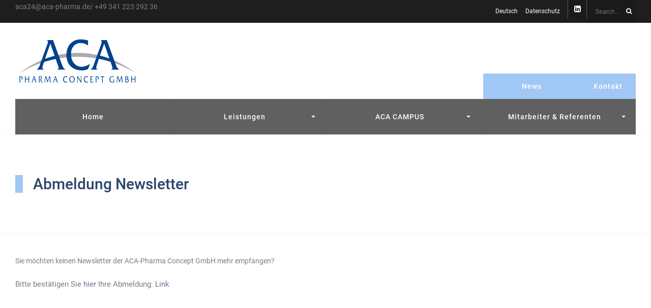

--- FILE ---
content_type: text/html; charset=UTF-8
request_url: https://aca-pharma.de/de/abmeldung-newsletter/
body_size: 37801
content:
<!DOCTYPE html>
<!--[if IE 6]>
<html id="ie6" lang="de-DE">
<![endif]-->
<!--[if IE 7]>
<html id="ie7" lang="de-DE">
<![endif]-->
<!--[if IE 8]>
<html id="ie8" lang="de-DE">
<![endif]-->
<!--[if !(IE 6) | !(IE 7) | !(IE 8)  ]><!-->
<html lang="de-DE">
<!--<![endif]-->
<head>
<meta charset="utf-8" />
<title>Abmeldung Newsletter | ACA-pharma concept GmbH</title>

<!-- Set the viewport width to device width for mobile -->
<meta name="viewport" content="width=device-width, initial-scale=1, maximum-scale=1" />

<link rel="pingback" href="https://aca-pharma.de/xmlrpc.php" />




<meta name='robots' content='max-image-preview:large' />
	<style>img:is([sizes="auto" i], [sizes^="auto," i]) { contain-intrinsic-size: 3000px 1500px }</style>
	

<link rel="alternate" type="application/rss+xml" title="ACA-pharma concept GmbH &raquo; Feed" href="https://aca-pharma.de/de/feed/" />
<link rel="alternate" type="application/rss+xml" title="ACA-pharma concept GmbH &raquo; Kommentar-Feed" href="https://aca-pharma.de/de/comments/feed/" />
<script type="text/javascript">
/* <![CDATA[ */
window._wpemojiSettings = {"baseUrl":"https:\/\/s.w.org\/images\/core\/emoji\/15.0.3\/72x72\/","ext":".png","svgUrl":"https:\/\/s.w.org\/images\/core\/emoji\/15.0.3\/svg\/","svgExt":".svg","source":{"concatemoji":"https:\/\/aca-pharma.de\/wp-includes\/js\/wp-emoji-release.min.js?ver=6.7.4"}};
/*! This file is auto-generated */
!function(i,n){var o,s,e;function c(e){try{var t={supportTests:e,timestamp:(new Date).valueOf()};sessionStorage.setItem(o,JSON.stringify(t))}catch(e){}}function p(e,t,n){e.clearRect(0,0,e.canvas.width,e.canvas.height),e.fillText(t,0,0);var t=new Uint32Array(e.getImageData(0,0,e.canvas.width,e.canvas.height).data),r=(e.clearRect(0,0,e.canvas.width,e.canvas.height),e.fillText(n,0,0),new Uint32Array(e.getImageData(0,0,e.canvas.width,e.canvas.height).data));return t.every(function(e,t){return e===r[t]})}function u(e,t,n){switch(t){case"flag":return n(e,"\ud83c\udff3\ufe0f\u200d\u26a7\ufe0f","\ud83c\udff3\ufe0f\u200b\u26a7\ufe0f")?!1:!n(e,"\ud83c\uddfa\ud83c\uddf3","\ud83c\uddfa\u200b\ud83c\uddf3")&&!n(e,"\ud83c\udff4\udb40\udc67\udb40\udc62\udb40\udc65\udb40\udc6e\udb40\udc67\udb40\udc7f","\ud83c\udff4\u200b\udb40\udc67\u200b\udb40\udc62\u200b\udb40\udc65\u200b\udb40\udc6e\u200b\udb40\udc67\u200b\udb40\udc7f");case"emoji":return!n(e,"\ud83d\udc26\u200d\u2b1b","\ud83d\udc26\u200b\u2b1b")}return!1}function f(e,t,n){var r="undefined"!=typeof WorkerGlobalScope&&self instanceof WorkerGlobalScope?new OffscreenCanvas(300,150):i.createElement("canvas"),a=r.getContext("2d",{willReadFrequently:!0}),o=(a.textBaseline="top",a.font="600 32px Arial",{});return e.forEach(function(e){o[e]=t(a,e,n)}),o}function t(e){var t=i.createElement("script");t.src=e,t.defer=!0,i.head.appendChild(t)}"undefined"!=typeof Promise&&(o="wpEmojiSettingsSupports",s=["flag","emoji"],n.supports={everything:!0,everythingExceptFlag:!0},e=new Promise(function(e){i.addEventListener("DOMContentLoaded",e,{once:!0})}),new Promise(function(t){var n=function(){try{var e=JSON.parse(sessionStorage.getItem(o));if("object"==typeof e&&"number"==typeof e.timestamp&&(new Date).valueOf()<e.timestamp+604800&&"object"==typeof e.supportTests)return e.supportTests}catch(e){}return null}();if(!n){if("undefined"!=typeof Worker&&"undefined"!=typeof OffscreenCanvas&&"undefined"!=typeof URL&&URL.createObjectURL&&"undefined"!=typeof Blob)try{var e="postMessage("+f.toString()+"("+[JSON.stringify(s),u.toString(),p.toString()].join(",")+"));",r=new Blob([e],{type:"text/javascript"}),a=new Worker(URL.createObjectURL(r),{name:"wpTestEmojiSupports"});return void(a.onmessage=function(e){c(n=e.data),a.terminate(),t(n)})}catch(e){}c(n=f(s,u,p))}t(n)}).then(function(e){for(var t in e)n.supports[t]=e[t],n.supports.everything=n.supports.everything&&n.supports[t],"flag"!==t&&(n.supports.everythingExceptFlag=n.supports.everythingExceptFlag&&n.supports[t]);n.supports.everythingExceptFlag=n.supports.everythingExceptFlag&&!n.supports.flag,n.DOMReady=!1,n.readyCallback=function(){n.DOMReady=!0}}).then(function(){return e}).then(function(){var e;n.supports.everything||(n.readyCallback(),(e=n.source||{}).concatemoji?t(e.concatemoji):e.wpemoji&&e.twemoji&&(t(e.twemoji),t(e.wpemoji)))}))}((window,document),window._wpemojiSettings);
/* ]]> */
</script>
<link rel='stylesheet' id='aqpb-view-css-css' href='https://aca-pharma.de/wp-content/themes/wpindustry/functions/aqua/assets/css/aqpb-view.css?ver=6.7.4' type='text/css' media='all' />
<style id='wp-emoji-styles-inline-css' type='text/css'>

	img.wp-smiley, img.emoji {
		display: inline !important;
		border: none !important;
		box-shadow: none !important;
		height: 1em !important;
		width: 1em !important;
		margin: 0 0.07em !important;
		vertical-align: -0.1em !important;
		background: none !important;
		padding: 0 !important;
	}
</style>
<link rel='stylesheet' id='wp-block-library-css' href='https://aca-pharma.de/wp-includes/css/dist/block-library/style.min.css?ver=6.7.4' type='text/css' media='all' />
<style id='pdfemb-pdf-embedder-viewer-style-inline-css' type='text/css'>
.wp-block-pdfemb-pdf-embedder-viewer{max-width:none}

</style>
<style id='classic-theme-styles-inline-css' type='text/css'>
/*! This file is auto-generated */
.wp-block-button__link{color:#fff;background-color:#32373c;border-radius:9999px;box-shadow:none;text-decoration:none;padding:calc(.667em + 2px) calc(1.333em + 2px);font-size:1.125em}.wp-block-file__button{background:#32373c;color:#fff;text-decoration:none}
</style>
<style id='global-styles-inline-css' type='text/css'>
:root{--wp--preset--aspect-ratio--square: 1;--wp--preset--aspect-ratio--4-3: 4/3;--wp--preset--aspect-ratio--3-4: 3/4;--wp--preset--aspect-ratio--3-2: 3/2;--wp--preset--aspect-ratio--2-3: 2/3;--wp--preset--aspect-ratio--16-9: 16/9;--wp--preset--aspect-ratio--9-16: 9/16;--wp--preset--color--black: #000000;--wp--preset--color--cyan-bluish-gray: #abb8c3;--wp--preset--color--white: #ffffff;--wp--preset--color--pale-pink: #f78da7;--wp--preset--color--vivid-red: #cf2e2e;--wp--preset--color--luminous-vivid-orange: #ff6900;--wp--preset--color--luminous-vivid-amber: #fcb900;--wp--preset--color--light-green-cyan: #7bdcb5;--wp--preset--color--vivid-green-cyan: #00d084;--wp--preset--color--pale-cyan-blue: #8ed1fc;--wp--preset--color--vivid-cyan-blue: #0693e3;--wp--preset--color--vivid-purple: #9b51e0;--wp--preset--gradient--vivid-cyan-blue-to-vivid-purple: linear-gradient(135deg,rgba(6,147,227,1) 0%,rgb(155,81,224) 100%);--wp--preset--gradient--light-green-cyan-to-vivid-green-cyan: linear-gradient(135deg,rgb(122,220,180) 0%,rgb(0,208,130) 100%);--wp--preset--gradient--luminous-vivid-amber-to-luminous-vivid-orange: linear-gradient(135deg,rgba(252,185,0,1) 0%,rgba(255,105,0,1) 100%);--wp--preset--gradient--luminous-vivid-orange-to-vivid-red: linear-gradient(135deg,rgba(255,105,0,1) 0%,rgb(207,46,46) 100%);--wp--preset--gradient--very-light-gray-to-cyan-bluish-gray: linear-gradient(135deg,rgb(238,238,238) 0%,rgb(169,184,195) 100%);--wp--preset--gradient--cool-to-warm-spectrum: linear-gradient(135deg,rgb(74,234,220) 0%,rgb(151,120,209) 20%,rgb(207,42,186) 40%,rgb(238,44,130) 60%,rgb(251,105,98) 80%,rgb(254,248,76) 100%);--wp--preset--gradient--blush-light-purple: linear-gradient(135deg,rgb(255,206,236) 0%,rgb(152,150,240) 100%);--wp--preset--gradient--blush-bordeaux: linear-gradient(135deg,rgb(254,205,165) 0%,rgb(254,45,45) 50%,rgb(107,0,62) 100%);--wp--preset--gradient--luminous-dusk: linear-gradient(135deg,rgb(255,203,112) 0%,rgb(199,81,192) 50%,rgb(65,88,208) 100%);--wp--preset--gradient--pale-ocean: linear-gradient(135deg,rgb(255,245,203) 0%,rgb(182,227,212) 50%,rgb(51,167,181) 100%);--wp--preset--gradient--electric-grass: linear-gradient(135deg,rgb(202,248,128) 0%,rgb(113,206,126) 100%);--wp--preset--gradient--midnight: linear-gradient(135deg,rgb(2,3,129) 0%,rgb(40,116,252) 100%);--wp--preset--font-size--small: 13px;--wp--preset--font-size--medium: 20px;--wp--preset--font-size--large: 36px;--wp--preset--font-size--x-large: 42px;--wp--preset--spacing--20: 0.44rem;--wp--preset--spacing--30: 0.67rem;--wp--preset--spacing--40: 1rem;--wp--preset--spacing--50: 1.5rem;--wp--preset--spacing--60: 2.25rem;--wp--preset--spacing--70: 3.38rem;--wp--preset--spacing--80: 5.06rem;--wp--preset--shadow--natural: 6px 6px 9px rgba(0, 0, 0, 0.2);--wp--preset--shadow--deep: 12px 12px 50px rgba(0, 0, 0, 0.4);--wp--preset--shadow--sharp: 6px 6px 0px rgba(0, 0, 0, 0.2);--wp--preset--shadow--outlined: 6px 6px 0px -3px rgba(255, 255, 255, 1), 6px 6px rgba(0, 0, 0, 1);--wp--preset--shadow--crisp: 6px 6px 0px rgba(0, 0, 0, 1);}:where(.is-layout-flex){gap: 0.5em;}:where(.is-layout-grid){gap: 0.5em;}body .is-layout-flex{display: flex;}.is-layout-flex{flex-wrap: wrap;align-items: center;}.is-layout-flex > :is(*, div){margin: 0;}body .is-layout-grid{display: grid;}.is-layout-grid > :is(*, div){margin: 0;}:where(.wp-block-columns.is-layout-flex){gap: 2em;}:where(.wp-block-columns.is-layout-grid){gap: 2em;}:where(.wp-block-post-template.is-layout-flex){gap: 1.25em;}:where(.wp-block-post-template.is-layout-grid){gap: 1.25em;}.has-black-color{color: var(--wp--preset--color--black) !important;}.has-cyan-bluish-gray-color{color: var(--wp--preset--color--cyan-bluish-gray) !important;}.has-white-color{color: var(--wp--preset--color--white) !important;}.has-pale-pink-color{color: var(--wp--preset--color--pale-pink) !important;}.has-vivid-red-color{color: var(--wp--preset--color--vivid-red) !important;}.has-luminous-vivid-orange-color{color: var(--wp--preset--color--luminous-vivid-orange) !important;}.has-luminous-vivid-amber-color{color: var(--wp--preset--color--luminous-vivid-amber) !important;}.has-light-green-cyan-color{color: var(--wp--preset--color--light-green-cyan) !important;}.has-vivid-green-cyan-color{color: var(--wp--preset--color--vivid-green-cyan) !important;}.has-pale-cyan-blue-color{color: var(--wp--preset--color--pale-cyan-blue) !important;}.has-vivid-cyan-blue-color{color: var(--wp--preset--color--vivid-cyan-blue) !important;}.has-vivid-purple-color{color: var(--wp--preset--color--vivid-purple) !important;}.has-black-background-color{background-color: var(--wp--preset--color--black) !important;}.has-cyan-bluish-gray-background-color{background-color: var(--wp--preset--color--cyan-bluish-gray) !important;}.has-white-background-color{background-color: var(--wp--preset--color--white) !important;}.has-pale-pink-background-color{background-color: var(--wp--preset--color--pale-pink) !important;}.has-vivid-red-background-color{background-color: var(--wp--preset--color--vivid-red) !important;}.has-luminous-vivid-orange-background-color{background-color: var(--wp--preset--color--luminous-vivid-orange) !important;}.has-luminous-vivid-amber-background-color{background-color: var(--wp--preset--color--luminous-vivid-amber) !important;}.has-light-green-cyan-background-color{background-color: var(--wp--preset--color--light-green-cyan) !important;}.has-vivid-green-cyan-background-color{background-color: var(--wp--preset--color--vivid-green-cyan) !important;}.has-pale-cyan-blue-background-color{background-color: var(--wp--preset--color--pale-cyan-blue) !important;}.has-vivid-cyan-blue-background-color{background-color: var(--wp--preset--color--vivid-cyan-blue) !important;}.has-vivid-purple-background-color{background-color: var(--wp--preset--color--vivid-purple) !important;}.has-black-border-color{border-color: var(--wp--preset--color--black) !important;}.has-cyan-bluish-gray-border-color{border-color: var(--wp--preset--color--cyan-bluish-gray) !important;}.has-white-border-color{border-color: var(--wp--preset--color--white) !important;}.has-pale-pink-border-color{border-color: var(--wp--preset--color--pale-pink) !important;}.has-vivid-red-border-color{border-color: var(--wp--preset--color--vivid-red) !important;}.has-luminous-vivid-orange-border-color{border-color: var(--wp--preset--color--luminous-vivid-orange) !important;}.has-luminous-vivid-amber-border-color{border-color: var(--wp--preset--color--luminous-vivid-amber) !important;}.has-light-green-cyan-border-color{border-color: var(--wp--preset--color--light-green-cyan) !important;}.has-vivid-green-cyan-border-color{border-color: var(--wp--preset--color--vivid-green-cyan) !important;}.has-pale-cyan-blue-border-color{border-color: var(--wp--preset--color--pale-cyan-blue) !important;}.has-vivid-cyan-blue-border-color{border-color: var(--wp--preset--color--vivid-cyan-blue) !important;}.has-vivid-purple-border-color{border-color: var(--wp--preset--color--vivid-purple) !important;}.has-vivid-cyan-blue-to-vivid-purple-gradient-background{background: var(--wp--preset--gradient--vivid-cyan-blue-to-vivid-purple) !important;}.has-light-green-cyan-to-vivid-green-cyan-gradient-background{background: var(--wp--preset--gradient--light-green-cyan-to-vivid-green-cyan) !important;}.has-luminous-vivid-amber-to-luminous-vivid-orange-gradient-background{background: var(--wp--preset--gradient--luminous-vivid-amber-to-luminous-vivid-orange) !important;}.has-luminous-vivid-orange-to-vivid-red-gradient-background{background: var(--wp--preset--gradient--luminous-vivid-orange-to-vivid-red) !important;}.has-very-light-gray-to-cyan-bluish-gray-gradient-background{background: var(--wp--preset--gradient--very-light-gray-to-cyan-bluish-gray) !important;}.has-cool-to-warm-spectrum-gradient-background{background: var(--wp--preset--gradient--cool-to-warm-spectrum) !important;}.has-blush-light-purple-gradient-background{background: var(--wp--preset--gradient--blush-light-purple) !important;}.has-blush-bordeaux-gradient-background{background: var(--wp--preset--gradient--blush-bordeaux) !important;}.has-luminous-dusk-gradient-background{background: var(--wp--preset--gradient--luminous-dusk) !important;}.has-pale-ocean-gradient-background{background: var(--wp--preset--gradient--pale-ocean) !important;}.has-electric-grass-gradient-background{background: var(--wp--preset--gradient--electric-grass) !important;}.has-midnight-gradient-background{background: var(--wp--preset--gradient--midnight) !important;}.has-small-font-size{font-size: var(--wp--preset--font-size--small) !important;}.has-medium-font-size{font-size: var(--wp--preset--font-size--medium) !important;}.has-large-font-size{font-size: var(--wp--preset--font-size--large) !important;}.has-x-large-font-size{font-size: var(--wp--preset--font-size--x-large) !important;}
:where(.wp-block-post-template.is-layout-flex){gap: 1.25em;}:where(.wp-block-post-template.is-layout-grid){gap: 1.25em;}
:where(.wp-block-columns.is-layout-flex){gap: 2em;}:where(.wp-block-columns.is-layout-grid){gap: 2em;}
:root :where(.wp-block-pullquote){font-size: 1.5em;line-height: 1.6;}
</style>
<link rel='stylesheet' id='tlpportfolio-css-css' href='https://aca-pharma.de/wp-content/plugins/tlp-portfolio/assets/css/tlpportfolio.css?ver=1.0' type='text/css' media='all' />
<link rel='stylesheet' id='portfolio-sc-css' href='https://aca-pharma.de/wp-content/uploads/tlp-portfolio/portfolio-sc.css?ver=1719831063' type='text/css' media='all' />
<link rel='stylesheet' id='master-posts-custom-css' href='https://aca-pharma.de/wp-content/themes/wpindustry/styles/master-posts-custom.css?ver=6.7.4' type='text/css' media='all' />
<link rel='stylesheet' id='default_style-css' href='https://aca-pharma.de/wp-content/themes/wpindustry/style.css?ver=6.7.4' type='text/css' media='all' />
<link rel='stylesheet' id='prettyPhoto-css' href='https://aca-pharma.de/wp-content/themes/wpindustry/styles/prettyPhoto.css?ver=6.7.4' type='text/css' media='all' />
<link rel='stylesheet' id='fontello-css' href='https://aca-pharma.de/wp-content/themes/wpindustry/styles/fontello.css?ver=6.7.4' type='text/css' media='all' />
<link rel='stylesheet' id='font-awesome.min-css' href='https://aca-pharma.de/wp-content/themes/wpindustry/styles/font-awesome.min.css?ver=6.7.4' type='text/css' media='all' />
<link rel='stylesheet' id='mobile-css' href='https://aca-pharma.de/wp-content/themes/wpindustry/style-mobile.css?ver=6.7.4' type='text/css' media='all' />
<link rel="preload" as="style" href="//aca-pharma.de/wp-content/uploads/omgf/omgf-stylesheet-186/omgf-stylesheet-186.css?ver=1666941139" /><link rel="stylesheet" href="//aca-pharma.de/wp-content/uploads/omgf/omgf-stylesheet-186/omgf-stylesheet-186.css?ver=1666941139" media="print" onload="this.media='all'"><noscript><link rel="stylesheet" href="//aca-pharma.de/wp-content/uploads/omgf/omgf-stylesheet-186/omgf-stylesheet-186.css?ver=1666941139" /></noscript><script type="text/javascript" src="https://aca-pharma.de/wp-includes/js/jquery/jquery.min.js?ver=3.7.1" id="jquery-core-js"></script>
<script type="text/javascript" src="https://aca-pharma.de/wp-includes/js/jquery/jquery-migrate.min.js?ver=3.4.1" id="jquery-migrate-js"></script>
<link rel="https://api.w.org/" href="https://aca-pharma.de/wp-json/" /><link rel="alternate" title="JSON" type="application/json" href="https://aca-pharma.de/wp-json/wp/v2/pages/4476" /><link rel="EditURI" type="application/rsd+xml" title="RSD" href="https://aca-pharma.de/xmlrpc.php?rsd" />
<meta name="generator" content="WordPress 6.7.4" />
<link rel="canonical" href="https://aca-pharma.de/de/abmeldung-newsletter/" />
<link rel='shortlink' href='https://aca-pharma.de/?p=4476' />
<link rel="alternate" title="oEmbed (JSON)" type="application/json+oembed" href="https://aca-pharma.de/wp-json/oembed/1.0/embed?url=https%3A%2F%2Faca-pharma.de%2Fde%2Fabmeldung-newsletter%2F" />
<link rel="alternate" title="oEmbed (XML)" type="text/xml+oembed" href="https://aca-pharma.de/wp-json/oembed/1.0/embed?url=https%3A%2F%2Faca-pharma.de%2Fde%2Fabmeldung-newsletter%2F&#038;format=xml" />
<meta name="generator" content="Redux 4.5.7" /><!-- Master Posts Styling -->
<style type="text/css">

.mp-testimonials .testi-content:before{border-color: transparent  transparent transparent}
</style>
				<style>
					.tlp-team .short-desc, .tlp-team .tlp-team-isotope .tlp-content, .tlp-team .button-group .selected, .tlp-team .layout1 .tlp-content, .tlp-team .tpl-social a, .tlp-team .tpl-social li a.fa,.tlp-portfolio button.selected,.tlp-portfolio .layoutisotope .tlp-portfolio-item .tlp-content,.tlp-portfolio button:hover {
						background: #0367bf ;
					}
					.tlp-portfolio .layoutisotope .tlp-overlay,.tlp-portfolio .layout1 .tlp-overlay,.tlp-portfolio .layout2 .tlp-overlay,.tlp-portfolio .layout3 .tlp-overlay, .tlp-portfolio .slider .tlp-overlay {
						background: rgba(3,103,191,0.8);
					}
									</style>
				<!-- Themnific Styling -->
<style type="text/css">

	.sf-arrows .sf-with-ul::after{border-color: #f4f4f7 transparent transparent;}

	.nav>li>ul:after{border-color:#f4f4f7 transparent}

	.additional-menu-wrap{padding-left: 320px}

	.woocommerce #content div.product .woocommerce-tabs ul.tabs{border-color: #f4f4f7 !important}
</style>
<link rel="shortcut icon" href="https://aca-pharma.de/wp-content/uploads/2016/08/ACA-favicon.png"/>
<link rel="icon" href="https://aca-pharma.de/wp-content/uploads/2016/08/cropped-ACA-icon-32x32.png" sizes="32x32" />
<link rel="icon" href="https://aca-pharma.de/wp-content/uploads/2016/08/cropped-ACA-icon-192x192.png" sizes="192x192" />
<link rel="apple-touch-icon" href="https://aca-pharma.de/wp-content/uploads/2016/08/cropped-ACA-icon-180x180.png" />
<meta name="msapplication-TileImage" content="https://aca-pharma.de/wp-content/uploads/2016/08/cropped-ACA-icon-270x270.png" />
<style id="redux_tmnf-dynamic-css" title="dynamic-css" class="redux-options-output">body{font-family:Roboto,Arial, Helvetica, sans-serif;line-height:26px;font-weight:400;font-style:normal;color:#7d7d7d;font-size:14px;}body,#infscr-loading,.nav li ul,.item_inn{background-color:#fff;}.ghost,.imgwrap.ghost,.page-numbers,.nav_item a,.sidewrap ul.menu>li,#sidebar .tab-post{background-color:#f7f7f7;}a{color:#627491;}a:hover{color:#3b9fdd;}a:active{color:#3d497a;}.p-border,.meta,h3#reply-title,.tagcloud a,.page-numbers,input,textarea,select,.products,.nav_item a,.nav li>ul,.nav li ul li>a,.nav li ul ul,.mega2 ul.loop{border-color:#f4f4f7;}#navigation{background-color:#606060;}#main-nav>li>a,.additional-menu a{font-family:Roboto,Arial, Helvetica, sans-serif;line-height:22px;font-weight:500;font-style:normal;color:#fff;font-size:14px;}.head-ghost{background-color:#1e1e1e;}.head-ghost p,.head-ghost p a,#topnav ul.social-menu li a,#topnav .searchform input.s,#topnav .searchSubmit,.top-menu>li>a{color:#ffffff;}#header{background-color:#ffffff;}#header h1 a{color:#000000;}.current-menu-item>a,#header a:hover{color:#a1cdf4;}#header,#topnav ul.social-menu li a,#main-nav>li,#topnav p{border-color:#595959;}#titles{width:320px;}#titles{margin-top:30px;margin-bottom:30px;}#footer{font-family:Roboto;line-height:26px;font-weight:400;font-style:normal;color:#a8a8a8;font-size:14px;}#footer,.curtain,#footer .searchform input.s,.sticky{background-color:#606060;}#footer a,#footer h2,#footer h3,#footer #serinfo-nav li a,.curtain,.curtain a,#footer .meta,#footer .meta a,#footer .searchform input.s,.sticky{color:#a8a8a8;}#footer a:hover,.sticky a,.sticky .meta,.sticky .meta a{color:#ffffff;}.footer-top,#footer .foocol,#copyright,#footer .tagcloud a,#footer .p-border,.curtain ul.social-menu li a,#footer .searchform input.s{border-color:#606060;}h1{font-family:Roboto;line-height:35px;font-weight:500;font-style:normal;color:#3f3d3d;font-size:30px;}h2.taxonomy,h2.block,h2.archiv,h1.entry-title,h2.posttitle,h1.itemtitle,.flexinside h1{font-family:Roboto;line-height:31px;font-weight:500;font-style:normal;color:#545454;font-size:28px;}h2,a.morebutton,.sidewrap ul.menu>li>a{font-family:Roboto;line-height:24px;font-weight:500;font-style:normal;color:#545454;font-size:21px;}h3,.foliohead .description,.foliohead a.mainbutton{font-family:Roboto;line-height:23px;font-weight:400;font-style:normal;color:#84a9c9;font-size:20px;}h4,#serinfo-nav li a,a.mainbutton,#portfolio-filter a{font-family:Roboto;line-height:22px;font-weight:500;font-style:normal;color:#7a7a7a;font-size:18px;}h5{font-family:Roboto;line-height:22px;font-weight:500;font-style:normal;color:#7d7d7d;font-size:18px;}h6{font-family:Roboto;line-height:22px;font-weight:400;font-style:normal;color:#355884;font-size:18px;}.meta,.meta_more,.meta a,.entry p.meta{font-family:Roboto;line-height:18px;font-weight:400;font-style:normal;color:#5b5b5b;font-size:14px;}h2.widget:after,.hrline:after,a.searchSubmit,.ribbon,#main-nav > li.special,.additional-menu li a,.flex-direction-nav a,li.current a,.page-numbers.current,a.mainbutton,a.morebutton,.blogger .format-quote,a.hoverstuff,.products li .button.add_to_cart_button,span.overrating,a.mainbutton,h2.block .maintitle:after,#submit,#comments .navigation a,.tagssingle a,.contact-form .submit,.wpcf7-submit,a.comment-reply-link,.wrapper .wp-review-show-total,.sidewrap ul.menu>li.current-menu-item>a{background-color:#a1c8f4;}.meta_more a,.flexinside p a, .flexinside p a:hover, .flexinside h2 a:hover,#portfolio-filter a.active,#portfolio-filter .current-cat a,#topnav p i{color:#a1c8f4;}.products li .button.add_to_cart_button,.flexinside h1,.folio .item:hover p.meta,.page-header h1,h2.archiv,#main-nav>li.current-menu-item>a,#main-nav>li>a:hover{border-color:#a1c8f4;}a.searchSubmit,a.hoverstuff,.ribbon,.ribbon a,.flex-direction-nav a,#main-nav > li.special a,.additional-menu li a,#hometab li.current a,a.mainbutton,.blogger .format-quote,.blogger .format-quote a,.products li .button.add_to_cart_button,a.mainbutton,a.morebutton,#foliosidebar a.mainbutton,#submit,#comments .navigation a,.tagssingle a,.contact-form .submit,.wpcf7-submit,a.comment-reply-link,.wrapper .wp-review-show-total,.sidewrap ul.menu>li.current-menu-item>a,#footer a.comment-reply-link{color:#ffffff;}a.searchSubmit:hover,a.hoverstuff:hover,.ribbon:hover,a.mainbutton:hover,.additional-menu li a:hover{background-color:#c8ddf4;}#header a.searchSubmit:hover,.ribbon:hover,a.hoverstuff:hover,.ribbon a:hover,a.mainbutton:hover,#header .additional-menu li a:hover{color:#4f4f4f;}.imgwrap{background-color:#ffffff;}.titlewrap a,.titlewrap h1,.titlewrap p,.flexinside a,.flexinside p,.flexinside p.meta a,.flexcarousel .meta,.flexcarousel .meta a,.flexcarousel.folio .item h2 a,.bloggrid div.post .text_inn a{color:#ffffff;}{border-color:#ffffff;}.page-header{background-color:#ffffff;}.page-header h1,.page-header #portfolio-filter a,h2.archiv{color:#2a456d;}</style>
</head>

     
<body data-rsssl=1 class="page-template page-template-template-fullwidth page-template-template-fullwidth-php page page-id-4476">
    
   	<div id="topnav" class="head-ghost">
    <div class="container_alt container_pad">
    
         aca24@aca-pharma.de/ 
 +49 341 223 292 36<form class="searchform tranz" method="get" action="https://aca-pharma.de/de/">
<input type="text" name="s" class="s tranz" size="30" value="Search..." onfocus="if (this.value = '') {this.value = '';}" onblur="if (this.value == '') {this.value = 'Search...';}" />
<button class='searchSubmit' ><i class="fa fa-search"></i></button>
</form><ul class="social-menu">












<li class="sprite-linkedin"><a class="mk-social-linkedin" title="LinkedIn" href="https://www.linkedin.com/company/acapharmaconceptgmbh/"><i class="fa fa-linkedin-square"></i></a></li>











</ul><ul id="menu-language-switcher" class="nav top-menu"><li id="menu-item-4187" class="pll-parent-menu-item menu-item menu-item-type-custom menu-item-object-custom current-menu-parent menu-item-has-children menu-item-4187"><a href="#pll_switcher">Deutsch</a>
<ul class="sub-menu">
	<li id="menu-item-4187-de" class="lang-item lang-item-131 lang-item-de current-lang lang-item-first menu-item menu-item-type-custom menu-item-object-custom menu-item-4187-de"><a href="https://aca-pharma.de/de/abmeldung-newsletter/" hreflang="de-DE" lang="de-DE">Deutsch</a></li>
	<li id="menu-item-4187-en" class="lang-item lang-item-134 lang-item-en no-translation menu-item menu-item-type-custom menu-item-object-custom menu-item-4187-en"><a href="https://aca-pharma.de/en/home-engl/" hreflang="en-US" lang="en-US">English</a></li>
</ul>
</li>
<li id="menu-item-5485" class="menu-item menu-item-type-post_type menu-item-object-page menu-item-5485"><a href="https://aca-pharma.de/de/datenschutz/">Datenschutz</a></li>
</ul>        
    </div>
</div>    
    <div class="clearfix"></div>
    
    <div id="header" class="boxshadow" itemscope itemtype="http://schema.org/WPHeader">
    
        <div class="container_alt container_pad">
            
            <div id="mainhead">
    		
                <div id="titles" class="tranz">
                
                    <h1>
                    
                                                                
                            <a class="logo" href="https://aca-pharma.de/de/home-dt/">
                            
                                <img class="tranz" src="https://aca-pharma.de/wp-content/uploads/2016/06/P_ACA_Logo_smaller.png" alt="ACA-pharma concept GmbH"/>
                                    
                            </a>
                                
                        	
                    
                    </h1>
                    
                    <div class="clearfix"></div>
                
                </div>
                
                <div class="additional-menu-wrap">
            
            		<ul id="menu-header-menue-extra" class="nav additional-menu"><li id="menu-item-10364" class="menu-item menu-item-type-post_type menu-item-object-page menu-item-10364"><a href="https://aca-pharma.de/de/news/">News</a></li>
<li id="menu-item-7820" class="menu-item menu-item-type-post_type menu-item-object-page menu-item-7820"><a href="https://aca-pharma.de/de/kontakt/">Kontakt</a></li>
</ul>            
            	</div>
             
            </div><!-- end #mainhead  -->
            
            <div class="navhead">
            
                <a id="navtrigger" class="rad ribbon" href="#">MENU</a>
                
                <nav id="navigation" itemscope itemtype="http://schema.org/SiteNavigationElement"> 
                
                    <ul id="main-nav" class="nav"><li id="menu-item-4224" class="menu-item menu-item-type-post_type menu-item-object-page menu-item-home"><a href="https://aca-pharma.de/de/home-dt/">Home</a></li>
<li id="menu-item-4235" class="menu-item menu-item-type-post_type menu-item-object-page menu-item-has-children"><a href="https://aca-pharma.de/de/leistungen/">Leistungen</a>
<ul class="sub-menu">
	<li id="menu-item-4228" class="menu-item menu-item-type-post_type menu-item-object-page"><a href="https://aca-pharma.de/de/medizinpharma/">Arzneimittel (Medicinal products)</a></li>
	<li id="menu-item-4227" class="menu-item menu-item-type-post_type menu-item-object-page"><a href="https://aca-pharma.de/de/medizinprodukte/">Medizinprodukte (Medical devices)</a></li>
	<li id="menu-item-4229" class="menu-item menu-item-type-post_type menu-item-object-page"><a href="https://aca-pharma.de/de/chemikalien/">REACH, CLP, nationales Chemikalienrecht</a></li>
	<li id="menu-item-4189" class="menu-item menu-item-type-custom menu-item-object-custom"><a href="https://aca-pharma.de/biocides-dt/">Biozidprodukte &#038;  behandelte Waren</a></li>
	<li id="menu-item-4226" class="menu-item menu-item-type-post_type menu-item-object-page"><a href="https://aca-pharma.de/de/aca-campus/nahrungsergaenzungsmittel/">Nahrungsergänzungsmittel</a></li>
</ul>
</li>
<li id="menu-item-4188" class="menu-item menu-item-type-custom menu-item-object-custom menu-item-has-children"><a href="https://aca-pharma.de/aca-campus/">ACA CAMPUS</a>
<ul class="sub-menu">
	<li id="menu-item-4236" class="menu-item menu-item-type-post_type menu-item-object-page"><a href="https://aca-pharma.de/de/aca-campus/seminare-arzneimittel/">Arzneimittel</a></li>
	<li id="menu-item-6773" class="menu-item menu-item-type-post_type menu-item-object-page"><a href="https://aca-pharma.de/de/aca-campus/seminar-medizinprodukte/">Medizinprodukte</a></li>
	<li id="menu-item-7764" class="menu-item menu-item-type-post_type menu-item-object-page"><a href="https://aca-pharma.de/de/aca-campus/online-workshop-ivd/">In-vitro Diagnostika (IVD)</a></li>
	<li id="menu-item-4242" class="menu-item menu-item-type-post_type menu-item-object-page"><a href="https://aca-pharma.de/de/aca-campus/seminare-chemikalien/">Produktsicherheit, REACH, CLP</a></li>
	<li id="menu-item-10463" class="menu-item menu-item-type-post_type menu-item-object-page"><a href="https://aca-pharma.de/de/aca-campus/chemverbotsv-seminar/">Sachkunde gemäß ChemVerbotsV</a></li>
	<li id="menu-item-4243" class="menu-item menu-item-type-post_type menu-item-object-page"><a href="https://aca-pharma.de/de/aca-campus/seminare-biozide/">Biozidprodukte &#038; behandelte Waren</a></li>
	<li id="menu-item-6718" class="menu-item menu-item-type-post_type menu-item-object-page"><a href="https://aca-pharma.de/de/aca-campus/nahrungsergaenzungsmittel/">Nahrungsergänzungsmittel</a></li>
	<li id="menu-item-6305" class="menu-item menu-item-type-custom menu-item-object-custom"><a href="https://aca-pharma.de/de/seminar-statistische-methoden/">Statistische Methoden</a></li>
</ul>
</li>
<li id="menu-item-5526" class="menu-item menu-item-type-post_type menu-item-object-page menu-item-has-children"><a href="https://aca-pharma.de/de/ueber-uns/">Mitarbeiter &#038; Referenten</a>
<ul class="sub-menu">
	<li id="menu-item-4190" class="menu-item menu-item-type-custom menu-item-object-custom"><a href="https://aca-pharma.de/team-dt/">Team</a></li>
	<li id="menu-item-10300" class="menu-item menu-item-type-post_type menu-item-object-page"><a href="https://aca-pharma.de/de/ueber-uns/team-dt/stellenausschreibung/">Stellenausschreibung</a></li>
</ul>
</li>
</ul>
	                      
                </nav>
                
            </div>     
            
    
        </div><!-- end .container  -->
              
    </div><!-- end #header  -->

	<div class="clearfix"></div>


<div class="wrapper">
<div class="page-header p-border">

	
	<div class="container">
    
    	<h1>Abmeldung Newsletter</h1>
		
	</div>

</div><!-- end .page-header -->


<div class="container container_alt">

    <div id="core">
            
            <div class="entry entryfull">
                
                                
                <div class="su-row"><div class="su-column su-column-size-1-2"><div class="su-column-inner su-u-clearfix su-u-trim">Sie möchten keinen Newsletter der ACA-Pharma Concept GmbH mehr empfangen?</p>
<p>Bitte bestätigen Sie <a href="mailto:aca_campus@aca-pharma.eu?bcc=bianca.leubner@aca-pharma.eu&amp;subject=Abmeldung%20Newsletter&amp;body=Sehr%20geehrte%20Damen%20und%20Herren%2C%0D%0A%0D%0ABitte%20l%C3%B6schen%20Sie%20mich%20aus%20Ihrem%20Verteiler.">hier</a> Ihre Abmeldung: <a href="mailto:aca_campus@aca-pharma.eu?bcc=bianca.leubner@aca-pharma.eu&amp;subject=Abmeldung%20Newsletter&amp;body=Sehr%20geehrte%20Damen%20und%20Herren%2C%0D%0A%0D%0ABitte%20l%C3%B6schen%20Sie%20mich%20aus%20Ihrem%20Verteiler.">Link</a></p>
</div></div></div>
                
                                
                                
            </div>
        
    <div class="clearfix"></div>
    
    </div>

</div>
    
</div><!-- /.container -->

	<div id="footer">
    
        <div class="container container_pad woocommerce"> 
        
              
    	    
            <div class="foocol first"> 
            
                <h2 class="widget">ACA-pharma concept GmbH</h2>			<div class="textwidget"><p>BioCity Leipzig<br />
Deutscher Platz 5<br />
D-04103 Leipzig</p>
<p><a href="https://www.linkedin.com/company/acapharmaconceptgmbh/" target="_blank" rel="attachment noopener wp-att-7776"><img class="alignnone size-thumbnail wp-image-7776" src="https://aca-pharma.de/wp-content/uploads/2021/10/linkedinn-150x150.png" alt="" width="25" height="25" /></a></p>
<p><a href="https://aca-pharma.de/de/datenschutz/" target="_blank" rel="noopener">Datenschutzerklärung</a></p>
<p><a href="https://aca-pharma.de/de/impressum/" target="_blank" rel="noopener">Impressum/Imprint</a></p>
</div>
		                
            </div>
        
                
        
                
        
                
        
                
        
                
            <div class="foocol last"> 
            
                <h2 class="widget">Kontakt</h2>			<div class="textwidget"><p><i class="fa fa-phone" aria-hidden="true"></i> +49 341-223 292 36</p>
<p><i class="fa fa-envelope" aria-hidden="true"> </i> <a href=" mailto:aca24@aca-pharma.de?cc=bianca.leubner@aca-pharma.eu&amp;subject=Anfrage&amp;body=Sehr%20geehrte%20Damen%20und%20Herren%2C "> aca24(at)aca-pharma.de</a></p>
<p>Bürozeiten/Office hours:<br />
Montag &#8211; Donnerstag /<br />
Monday &#8211; Thursday<br />
09:00 &#8211; 16:00</p>
</div>
		                
            </div>
        
                    
            <div class="clearfix"></div>
    
            <div id="copyright">
            
                <div class="fl">
                
                    <ul id="menu-main-menu-dt" class="bottom-menu"><li id="menu-item-4224" class="menu-item menu-item-type-post_type menu-item-object-page menu-item-home menu-item-4224"><a href="https://aca-pharma.de/de/home-dt/">Home</a></li>
<li id="menu-item-4235" class="menu-item menu-item-type-post_type menu-item-object-page menu-item-4235"><a href="https://aca-pharma.de/de/leistungen/">Leistungen</a></li>
<li id="menu-item-4188" class="menu-item menu-item-type-custom menu-item-object-custom menu-item-4188"><a href="https://aca-pharma.de/aca-campus/">ACA CAMPUS</a></li>
<li id="menu-item-5526" class="menu-item menu-item-type-post_type menu-item-object-page menu-item-5526"><a href="https://aca-pharma.de/de/ueber-uns/">Mitarbeiter &#038; Referenten</a></li>
</ul>                        
                </div>
            
                <div class="fr">
                
                                        
                </div>
                      
            </div> 
        
        </div>
            
    </div><!-- /#footer  -->

</div><!-- /.wrapper  -->
    
<div class="scrollTo_top ribbon" style="display: block">

    <a title="Scroll to top " class="rad" href="#">
    
    	<i class="fa fa-chevron-up"></i> 
        
    </a>
    
</div>

<link rel='stylesheet' id='su-shortcodes-css' href='https://aca-pharma.de/wp-content/plugins/shortcodes-ultimate/includes/css/shortcodes.css?ver=7.4.5' type='text/css' media='all' />
<script type="text/javascript" id="jm_like_post-js-extra">
/* <![CDATA[ */
var ajax_var = {"url":"https:\/\/aca-pharma.de\/wp-admin\/admin-ajax.php","nonce":"6b5ed6b88f"};
/* ]]> */
</script>
<script type="text/javascript" src="https://aca-pharma.de/wp-content/themes/wpindustry/functions/post-like/js/post-like.min.js?ver=1.0" id="jm_like_post-js"></script>
<script type="text/javascript" src="https://aca-pharma.de/wp-content/plugins/masterposts/js/jquery-master-posts.js?ver=6.7.4" id="jquery-master-posts-js"></script>
<script type="text/javascript" src="https://aca-pharma.de/wp-content/themes/wpindustry/js/jquery.hoverIntent.minified.js?ver=6.7.4" id="jquery.hoverIntent.minified-js"></script>
<script type="text/javascript" src="https://aca-pharma.de/wp-content/themes/wpindustry/js/jquery.prettyPhoto.js?ver=6.7.4" id="prettyPhoto-js"></script>
<script type="text/javascript" src="https://aca-pharma.de/wp-content/themes/wpindustry/js/superfish.js?ver=6.7.4" id="superfish-js"></script>
<script type="text/javascript" src="https://aca-pharma.de/wp-content/themes/wpindustry/js/jquery-scrolltofixed-min.js?ver=6.7.4" id="jquery-scrolltofixed-min-js"></script>
<script type="text/javascript" src="https://aca-pharma.de/wp-content/themes/wpindustry/js/ownScript.js?ver=6.7.4" id="ownScript-js"></script>

</body>
</html>

--- FILE ---
content_type: text/css
request_url: https://aca-pharma.de/wp-content/uploads/tlp-portfolio/portfolio-sc.css?ver=1719831063
body_size: 926
content:
/*sc-7955-start*/#tlp-portfolio-container-7955 .tlp-overlay {background:rgba(30,115,190,0.42);}#tlp-portfolio-container-7955 .tlp-portfolio-item h3 a, #tlp-portfolio-container-7955 .tlp-portfolio-item h3 {color:#5b90bf;font-weight:500;font-size:24px;}/*sc-7955-end*//*sc-7954-start*/#tlp-portfolio-container-7954 .tlp-overlay {background:rgba(30,115,190,0.42);}#tlp-portfolio-container-7954 .tlp-portfolio-item h3 a, #tlp-portfolio-container-7954 .tlp-portfolio-item h3 {color:#5b90bf;font-weight:500;font-size:24px;}/*sc-7954-end*//*sc-7953-start*/#tlp-portfolio-container-7953 .tlp-overlay {background:rgba(30,115,190,0.42);}#tlp-portfolio-container-7953 .tlp-portfolio-item h3 a, #tlp-portfolio-container-7953 .tlp-portfolio-item h3 {color:#5b90bf;font-weight:500;font-size:24px;}/*sc-7953-end*//*sc-7920-start*/#tlp-portfolio-container-7920 .tlp-overlay {background:rgba(30,115,190,0.42);}#tlp-portfolio-container-7920 .tlp-portfolio-item h3 a, #tlp-portfolio-container-7920 .tlp-portfolio-item h3 {color:#5b90bf;text-align:center !important;font-weight:500;font-size:24px;}/*sc-7920-end*/

--- FILE ---
content_type: text/css
request_url: https://aca-pharma.de/wp-content/themes/wpindustry/style.css?ver=6.7.4
body_size: 67160
content:
/*  
Theme Name: WP Industry Theme
Description: Responsive WordPress theme
Theme URI: http://themnific.com
Author: Dannci & Themnific
Author URI: http://themnific.com
Version: 1.5
Tags: dark, light, white, black, gray, two-columns, right-sidebar, fluid-layout, responsive-layout, custom-background, custom-colors, custom-header, custom-menu, editor-style, featured-images, full-width-template, microformats, post-formats, sticky-post, theme-options, translation-ready
License: GNU/GPL Version 2 or later. 
License URI: http://www.gnu.org/licenses/gpl.html 
Copyright: (c) 2016 Dannci.
 
*/

/*

[Table of contents]

1. CSS Resets & Clearfix
2. Body & Default Styling
3. Headings
4. Header / #header
5. Navigation / #navigation
6. Content / #content, .post
7. Sidebar / #sidebar
8. Custom Widgets
9. Comments / #comments
10. Forms / 
11. Search / .searchform
12. Footer / #footer
13. Images & Galleries / img, .gallery
14. Social Buttons / .social-menu
15. Flex Slider / .flexslider
16. Buttons, Pagination, Ribbons & Scroll to top
17. Plugins
18. Homepage Blocks
19. Other (sticky, tagcloud, calendar, tabs, tooltips, speciable)

*/


/* 1. CSS Resets & Clearfix
********************************************************************************************
********************************************************************************************/


html,body,div,span,object,iframe,h1,h2,h3,h4,h5,h6,p,blockquote,pre,a,abbr,address,cite,code,del,dfn,em,img,ins,q,small,strong,sub,sup,dl,dt,dd,ol,ul,li,fieldset,form,label,legend,table,caption,tbody,tfoot,thead,tr,th,td{border:0;margin:0;padding:0}article,aside,figure,figure img,figcaption,hgroup,footer,header,nav,section,video,object{display:block}a img{border:0}figure{position:relative}figure img{width:100%}

* {
  -webkit-box-sizing: border-box;
     -moz-box-sizing: border-box;
          box-sizing: border-box;
}

.clearfix:after { content: "\00A0"; display: block; clear: both; visibility: hidden; line-height: 0; height: 0;}

.clearfix{ display: inline-block;}  

html[xmlns] .clearfix { display: block;}  

* html .clearfix{ height: 1%;}  

.clearfix {display: block}  

.wrapper{ max-width:100%; overflow:hidden;}


/* 2. Body & Default styling
********************************************************************************************
********************************************************************************************/

html, body {
	height: 100%;
	margin:0; padding:0;
}

img,.imgwrap{ max-width:100%; position:relative; overflow: hidden;}
 
ol, ul { list-style:none; margin:0; }

ul.children{ margin-left:15px;}

ul.children li:last-child{ padding: 0 0 0 0 !important;}

.tranz,#nav{-webkit-transition: all .5s ease; -moz-transition: all .5s ease; transition: all .5s ease; }

a,a:hover,.nav li a,.ribbon,.ribbon a{
	text-decoration:none;
	-moz-transition: all 0.2s ease-in;
	-webkit-transition: all 0.2s ease-in;
	-o-transition: all 0.2s ease-in; 
	transition: all 0.2s ease-in;
	-ms-transition: all 0.2s ease-in;
}

.ghost{ overflow:hidden;}

small,.small{ font-size:80% !important;}

.sserif{text-transform:uppercase; margin:5px 0 20px 0;}
	
.fl{ float:left !important;}
.fr{ float:right !important;}
.cntr{ text-align:center;}

.rad,
.nav-previous a,
.nav_item a,
a.mainbutton,
.page-numbers,
ul.tmnf_slideshow_thumbnails li img,
.coco-social ul.coco-social-buttons li a,
.commentlist li.comment {/*-moz-border-radius: 3px;-khtml-border-radius: 3px;-webkit-border-radius: 3px;border-radius: 3px;*/}

#header.boxshadow,
.navhead.scroll-to-fixed-fixed{
	-moz-box-shadow:  0 0 1px rgba(0, 0, 0, 0.15);
	-webkit-box-shadow:  0 0 1px rgba(0, 0, 0, 0.15);
	box-shadow:  0 0 1px rgba(0, 0, 0, 0.15);
}

.item.boxshadow{
	-moz-box-shadow:  0 0 2px rgba(0, 0, 0, 0.05);
	-webkit-box-shadow:  0 0 2px rgba(0, 0, 0, 0.05);
	box-shadow:  0 0 2px rgba(0, 0, 0, 0.05);
}

.item.boxshadow:hover{
	-moz-box-shadow:  0 0 2px rgba(0, 0, 0, 0.1);
	-webkit-box-shadow:  0 0 2px rgba(0, 0, 0, 0.1);
	box-shadow:  0 0 2px rgba(0, 0, 0, 0.1);
}

.lower{ text-transform: lowercase !important}
.italic{ font-style:italic !important}
.fat{ font-weight:bold !important}

.hrline,.hrlineB{
	clear:both;
	width: 100%;
	margin:30px 0 30px 0;
	padding:0;
	height:5px;
	position:relative;
}

.hrline:after{ width:55px; height:5px; position:absolute; top:0; left:0; background-color:#f00;content: '';	}

.hrlineB{margin:0 0 30px 0 !important;}

.hrline span,.hrlineB span{
	width:30px;
	background:#999;
	height:1px;
	position: absolute;
	top:0;
	left:0;
}

hr{ background:#eee !important; border:none !important;}

.top-fix{ margin-top:40px !important;}

.bottom-fix{margin-bottom:80px !important;}

.tmnf_hide{ display:none !important;}


/* 2. Body & Default styling
********************************************************************************************
********************************************************************************************/

h1{
	margin:15px 0;
	padding:0;
}
	
h1.entry-title,
h2.posttitle{
	margin:0 0 25px 0;
	padding:0 0 0 0;
	letter-spacing:0.04em;
}	
	
h2{
	margin:20px 0;
	padding:0;
	letter-spacing:-0.02em;
}

h2.block{margin:40px auto 0 auto ; width:100%;padding:0 20px 0 20px !important; float:none; overflow:hidden;}

.aq-block-aq_4_column_block h2.block,
.aq-block-aq_3_column_block h2.block,
.aq-block-aq_2_3_column_block h2.block,
.aq-block-aq_2_column_block h2.block{padding:0 0 13px 0 !important;}

h2.block .maintitle{float:none; padding-bottom:10px; margin-right:20px; position:relative;}

h2.block .maintitle:after{ width:15px; height:28px; position:absolute; bottom:-31px; left:0; background-color:#f00;content: '';	}

h2.con_fix{ margin-left:25px !important}
	
h2.posttitle{margin:35px 0 20px 0;}

.archive  h2.block,
.search h2.block{
	line-height:0.8 !important;
}

h2.archiv{
	margin:0 20px 10px 20px;
	padding:0 0 0 20px; border-left-width:15px;border-left-style:solid;
}


h2.taxonomy{ margin:60px 0 0 0;}

h2.block span.subtitle,
h2.archiv span{
	font-size:16px !important;
	line-height:1.8;
	padding:0 0 0 30px;
	margin:15px 0 0 0;
	letter-spacing: 0.05em;
	font-size:15px !important;
	float:none;
	opacity:.3;
	display:block;
	text-transform:none;
}

h2.archiv span{ margin:0 0 0 0;padding:0 0 0 0;}

h2.archiv br{ display:none;}
	
.widgetable h2{
	padding-top:30px;
	padding-bottom:20px;
	margin:0;
	overflow:hidden;
	margin-bottom:20px;
	width:100%;
	font-size:24px !important;
	letter-spacing:0.04em;
}

h3{
	margin:25px 0 15px 0;
	padding:0;
	letter-spacing:-0.025em;
}	

h3.leading{
	margin:0 0 10px 0;
	padding:0;
}	
	
h4{
	margin:15px 0 10px 0;
	padding:0;
}	
	
h5,h6{
	margin:5px 0;
	padding:0;
}	
	
h3 span span{ opacity:.6; padding:0 !important;}

h3.title{ padding:0 0 11px 0; margin: 0; font-size:14pt; text-shadow:none;}

h4.leading{
	margin:-5px 0 10px 0;
}



/* 4. Header / #header
********************************************************************************************
********************************************************************************************/

#topnav{height:45px; position:relative; z-index:10;}

#topnav p{ float:left; font-size:12px; max-height:45px; margin:0 15px 0 0px; padding:8px 18px 8px 0 ; border-right-style:solid; border-right-width:1px;}

#topnav p i{ margin:0 4px 0 0;}

#topnav .nav li ul{ margin:0 0 ; width:120px;}

#header{
	width:100%;
	padding:0;
	overflow: visible;
	margin:0 0 0 0;
	position:relative;
	float:left;
	z-index:9;
}

#header h1{
	line-height:1.2;
	display:block;
	position:relative;
	z-index:10;
	margin:0 0;
	float:left;
	text-align:left;
	max-width:100%;
}

#header h1 img{margin:0 0; display:block; float:left; max-width:100%; }

#titles{ overflow:hidden; float:left; display:block; margin-left:auto; margin-right:auto;}

#mainhead{ overflow:hidden; position:relative;}

.navhead{ width:100%;position:relative; margin:0 0 0 0;-webkit-transform: translateZ(0);}


/* 5. Navigation / #navigation
********************************************************************************************
********************************************************************************************/

#navigation{
	z-index:9;
	width:100%;
	max-width:100%;
	margin:0 auto;
	position:relative;
	float:left;
}

.nav {
	padding: 0;
	list-style: none;
	line-height: 1;
	display:block;
	z-index:99;
}

.nav a {
	position: relative;
	display: block;
	z-index: 1;
	padding: 12px 0;
	text-decoration: none;
}

.nav>li>a{
	display: block;
	padding:16px 10px 14px 10px;
	text-decoration: none;
	line-height:1;
	border-bottom:none;
}

.nav>li>a{ letter-spacing:1px;}

.nav li ul li > a{ font-size:13px !important;}

#main-nav>li>a>i{
	margin-right:5px !important;
}

.nav li a span.walker{ display: none; padding-top:6px; letter-spacing:0 !important; font-size:11px !important; color:#999 !important;}

.nav>li>a>span.walker{ display:block; text-transform: none; opacity:.6}

.nav li {
	display:block;
	position: relative;
	overflow: hidden;
}

.nav>li {
	margin:0;-webkit-backface-visibility: hidden;
}

.nav li ul {
	margin:0 0 0 0;
	padding:0 0;
	width:200px;
	position: absolute;
	z-index:9;
	-moz-border-radius: 3px;-khtml-border-radius: 3px;-webkit-border-radius: 3px;border-radius: 0 3px 3px 3px;
}


.nav li ul li>a {
	margin:0 22px;
	padding:22px 0px;
	border-bottom-width:1px;
	border-bottom-style:solid;
	text-align:left;
	line-height:1;
	font-weight:normal !important;
	opacity:.9;
	max-width:220px !important;
}

.nav li ul li a i{
	margin-right:5px !important;
}

.nav li ul li:last-child a{border-bottom:none;}

.nav>li>ul{
	border:1px solid #ddd;
	border-width:1px !important;
	z-index:9;
	margin:0 0 0 25px;
}

.nav>li>ul:after {
    border-color: #FFFFFF transparent;
    border-style: solid;
    border-width: 0 6px 6px;
    bottom: 100%;
    content: "";
    height: 0;
    position: absolute;
    left: -1px;
	top:-7px;
    width: 0;
}

.nav>li>ul>li,
.nav li ul ul li{width:100%;max-width:250px;}

.current_page_ancestor ul li a{
}

.nav li ul ul{
	margin: -60px 0 0 198px;
	border:1px solid #ddd;
}

.nav li.menu-item-has-children a,
.nav li.page_item_has_children a,
.nav li.mega2 a {
  	padding-right: 15px !important;
}

.nav li ul li a.sf-with-ul {
	padding-right: 0;
}

.sf-arrows .sf-with-ul::after {
	position: absolute;
	display: block;
	right:0;
	top:50%;
	text-indent: -999em;
	overflow: hidden;
	content: "";
}

.sf-arrows .sf-with-ul::after {
    -moz-border-bottom-colors: none;
    -moz-border-left-colors: none;
    -moz-border-right-colors: none;
    -moz-border-top-colors: none;
    border-color: rgba(255, 255, 255, 0.5) transparent transparent;
    border-image: none;
    border-style: solid;
    border-width: 4px;
    content: "";
    height: 0;
    width: 0;
}
.sf-arrows .sf-with-ul {
    padding-right: 2.5em;
}

.nav li ul {
	position: absolute;
	left: -999em;
}

.nav li:hover, .nav li.hover {
  	position: static;
}

.nav li:hover ul ul,
.nav li.sfhover ul ul,
.nav li:hover ul ul ul,
.nav li.sfhover ul ul ul,
.nav li:hover ul ul ul ul,
.nav li.sfhover ul ul ul ul {
  	left: -999em;
}

.nav li:hover ul,
.nav li.sfhover ul,
.nav li li:hover ul,
.nav li li.sfhover ul,
.nav li li li:hover ul,
.nav li li li.sfhover ul,
.nav li li li li:hover ul,
.nav li li li li.sfhover ul {
  	left: auto;
}


#main-nav{ display: block; margin:0 0 0 0; width:100%;}

#main-nav>li>a{ padding:24px 0 20px 0; margin:0 20px;border-bottom:4px solid rgba(0, 0, 0, 0);}

/*.scroll-to-fixed-fixed #main-nav>li>a{ padding:14px 0 10px 0;}*/

#main-nav>li.current-menu-item>a,#main-nav>li>a:hover{border-bottom:4px solid rgba(0, 0, 0, 1);}

#main-nav>li{
	margin:0 0 0 0;
	display:block;
	border-left-width:1px;
	border-left-style:solid;
	float:left;
	width:25%;
	text-align:center;
}

#main-nav>li:first-child{ border:none !important;}



.additional-menu-wrap{ position:absolute; bottom:0; right:0; z-index:0; width:100%;}

.additional-menu{ float:right;}

.additional-menu li{ float:left;}

.additional-menu li a{ padding: 18px 26px 18px 76px; position:relative;}

.additional-menu li a i{ position:absolute; top:0; left:0; background:url(images/transparent.png); font-size:18px !important; width:46px;padding:15px; height:100%;}


.top-menu{ float:right; display: inline-block; margin-right:15px;}

.top-menu li{ float:left; display: inline-block;}

.top-menu li a{ font-size:12px !important; line-height:1; text-transform:none !important; letter-spacing:0; padding:16px 0;}


/* @mega menu 
***************************/

#main-nav li.mega ul{ width:100%;margin:0 0 0 0;}

#main-nav li.mega ul.sub-menu{ min-height:340px;}

#main-nav li.mega:hover ul{left: 0;}

#main-nav li.mega:hover ul li{ width:20%; float:none;}

div.sub{ visibility: visible; display:block;}

.mega ul.loop,
.mega div.sub{ position: absolute; width:79.8%; left:20%;  z-index:9999; padding:0 0 0 0 !important;}

.mega2 ul.loop,
.mega2 div.sub{ position: absolute; width:100%; left:0;  z-index:99;padding:0 0 0 0 !important;}

.mega2 ul.loop{ border:1px solid #eee;}

ul.loop li{ float:left !important; width:28.7% !important; margin:20px 0 15px 3.6% !important; padding:0 0 !important;}

.mega2 ul.loop li{ width:20.7% !important;margin:30px 0 15px 3.5% !important;}

ul.loop li a{ margin:0 0 0 0 !important;padding:0 0 !important; border-bottom:none !important;}

ul.loop li a:hover{ background:none;}

#main-nav li.mega>ul:after {
	display:none;
}

.mega img,.mega2 img{ display:block; float:none; margin:0 auto;}

#main-nav .menu-post a{ margin:0 !important; padding:0 !important;}

#main-nav .likes a{ display:inline !important}

.menu-post p.meta,
.menu-post p.meta_more{ display:none;}



/* @mobile menu 
***************************/

a#navtrigger,
a#navtrigger-sec{
text-indent:-9999px;
padding:15px;
height:52px;
width:52px;
background-image: url(images/icons/zoom.png);
background-position:50% 50%;
background-repeat:no-repeat;
margin:20px auto 20px auto;
display:none;
z-index:99999;
position:relative;
}

a#navtrigger:hover{
background-image: url(images/icons/zoom.png);
}

a#navtrigger.active{
background-image: url(images/icons/minus.png);
}

a#navtrigger-sec{
background-image: url(images/icons/zoom-black.png);
margin:5px auto;
}

a#navtrigger-sec:hover{
background-image: url(images/icons/zoom-black.png);
}

a#navtrigger-sec.active{
background-image: url(images/icons/minus-black.png);
}

.showtrig{ display: block !important; float:none; overflow:hidden;}

.hidenav{ display:none !important;}

.shownav{ display: inline-block !important;}



/* 6. Content / #content
********************************************************************************************
********************************************************************************************/

.single #core{ margin-top:40px;}


/* @posts: basics
***************************/

.blogger{ width:100%; overflow:hidden; position:relative; padding:0 20px; }

.blogger div.post,
.blogger div.page,
.blogger div.work{ position:relative; width:100%; margin:0 0 40px 0; padding:0 0 0 0; float:left; overflow:hidden;}

.blogger div.post .item_inn,
.blogger div.page .item_inn,
.blogger div.work .item_inn{width:100%; margin:0 0 0 0; padding:50px 50px 20px 50px; float:left; position:relative;overflow:hidden; background:none;}

.blogger div.post .entryhead,
.blogger div.page .entryhead{ width:100%; overflow:hidden; display:block; margin:0 0 0 0; float:right; position:relative; z-index:0;}

.blogger div.post .entryhead img{ float:none; display:block; margin:0 auto; max-width:100%; position:relative; z-index:0;}

.blogger .item iframe{ max-width:100%; float:left;}

.blogger .item .item_inn h3{ margin-top:10px;}

.index_blogger .item .item_inn p.meta{ float:left;}

.index_blogger .item .item_inn p.meta_more{ float:right;}

.blogger .item .imgwrap{ display:block; overflow:hidden; position:relative; width:100%;}

/* formats */
.blogger .format-quote{ padding:60px 60px !important;}
.blogger .format-quote img,
.blogger .format-quote .meta_more{ display:none !important;}
.blogger .format-quote a {
   pointer-events: none;
   cursor: default;
}

/* default page + page menu*/

.page #content div.page{ margin:0 20px;}

.sidewrap ul.menu>li{margin:0 0 2px 0; }

.sidewrap ul.menu>li>a{ width:100%; margin:0 0 0 0; padding:20px 30px;font-size:14px !important;display: block;}

.sidewrap ul.menu>li>a:hover{background:url(images/transparent-light.png);}

.sidewrap ul.menu li ul{ margin:0 0 0 20px;}

.sidewrap ul.menu>li>ul{ margin:-10px 0 0 35px; padding-bottom:20px;}

.sidewrap ul.menu li ul li{ list-style:square inside;padding:0 0;}

.sidewrap ul.menu li ul a{ width:100%; margin:0 0 0 0; padding:5px 0;}

.sidewrap ul.menu>li.current-menu-item.menu-item-has-children>a{margin:0 0 25px 0;}


/* @posts: single
***************************/

.entry{padding:0 0;}

.entry p a:hover{ background:url(images/transparent-light.png);}

.entry p{margin:0 0 20px 0; font-size:110%;}

.entryfull{margin:0 0 40px 0; overflow:hidden; padding:0 20px;}

.entryfull p{margin:0 0 20px 0;font-size:110%;}

.entryhead{ overflow:hidden; width:100%; float:left; margin:0 0 0 0; position:relative;}

.entryhead img,
.entryhead iframe{ overflow:hidden;margin:0 0 0 0; float:left; max-width:100%;}

.entryhead .imgwrap{ background:none;}

.entry ul{margin:30px 60px 35px 20px;}

.entry>ul>li ul{margin:0 0 5px 20px;}

.entry>ul>li,
.entry>ul>li ul li ul li{ list-style-position:inside; list-style:circle;}

.entry>ul>li ul li{ list-style-position:inside; list-style:square;}

.entry .contact-form{ overflow:hidden; float:none; clear:both; padding:0 0 30px 0;}

.entry ol{margin:5px 0 15px 20px;}

.entry ol li {
    list-style: outside none decimal;
    padding: 0 0 10px 10px;
}

.entry ol li ol li{ list-style: upper-latin;list-style-position:inside;}

.entry ol li ol li ol li{ list-style: lower-latin;list-style-position:inside;}

.entry blockquote{
	border-left:2px solid #ddd;
	padding:5px 30px !important;
	margin:25px 60px 25px 20px;
	font-family: Arial, Helvetica, sans-serif;
	font-style: italic;
	line-height:1.9em;
	letter-spacing:0;
}
	
.entry blockquote p{ margin:0 0 0 0;}

.entry .mp-wrap{width: calc(100% + 40px); margin:0 -20px 30px -20px;}



/* @posts: other
***************************/

.postinfo{overflow:hidden;margin:0 0 30px 0;padding:0 0 20px 0;}

.postinfo .bread,
.postinfo .likes,
.postinfo .meta{ float:none; padding:13px 0; margin:0 0; display:block; border-bottom-style:solid; border-bottom-width:2px } 

.postinfo p{margin:0 0 0 0;}

.postauthor { overflow:hidden; margin:40px 0 0 0; padding:0 0 30px 0; float:left; width:100%; border-bottom-style:solid; border-bottom-width:1px}

.postauthor h4{ margin:0 0 25px 0;}

#content .postauthor img.avatar{ float:left !important; margin:5px 20px 0 0 !important;}

.authordesc{ margin-top:10px;}

.authoricons a{ font-size:15px; padding:2px 6px; margin:15px 1px 10px 0; width:30px; float:left;background:url(images/transparent-light.png); text-align:center; }

.authoricons a.hidd{ display:none}

ul.related{ float:left; width:105%; overflow: hidden; margin:5px 0 0 0;}

.related li{ position:relative; float:left; width:28.2%; margin:0 5% 25px 0;overflow: hidden; position:relative; padding:0;}

.related li h2{ font-size:10.5pt; line-height:14pt; margin:0; padding:0 10%; width:80%; text-align:center; background:none; letter-spacing:0; position:absolute; top:30%; left:0; }

.related li a img { float:left; margin:0 0 15px 0; position:relative;}

.archivloop{ overflow:hidden; padding:1px 0 0 1px;}

.archivloop>div{ overflow:hidden; margin:-1px 0 0 -1px; padding-top:30px !important;height: 395px !important; border:1px solid #ddd; width:33.33% !important;}

.postad{ width:100%; margin:0 0 30px 0; overflow:hidden; text-align:center;}

.postad img,
.postad ins{ max-width:100%; display:block !important; margin:0 auto !important;}

#post-nav{ float:right; width:100%; margin:50px 0 0 0; padding:0 0 40px 0;line-height:1.4 !important;}

#post-nav img{ float:left; width:75px; margin:5px 25px 0 0;}

#post-nav a.meta{ }

#post-nav small{ opacity:.7; display:block; margin:0 0 20px 0;}

.post-previous,
.post-next{ width:48%;overflow:hidden; padding:0 0; float:left; }

#post-nav .post-next{ float:right; text-align:right !important;}

#post-nav .post-next img{ float:right;margin:5px 0 0 25px;}


ul.error{ list-style:disc;  margin:0 0 20px 0 !important; padding-left:20px}

ul.error ul{margin: 0 0 10px 15px; !important;}

ul.error ul li{ list-style: circle; opacity:.8; font-size:85%; }



/* @posts: formats
***************************/

.blogger .post.format-quote{
	text-align:center;font-size:16pt; line-height:1.5; padding:70px 60px; margin:0 0 80px 0; position:relative; overflow:hidden;
}

.blogger .post.format-quote .hrline:after{ left:50%; margin-left:-10px;}

.single .format-quote{ margin-top:50px;}

.blogger .post.format-quote .meta{ display:none;}

.blogger .post.format-quote blockquote{
	text-align:center;font-size:18px; line-height:1.5; position:relative; z-index:1;
}

.blogger .post p.quuote_author{ font-size:14px ;margin:20px 0 0 0; position:relative; z-index:1;}
.blogger .format-quote img,
.single .format-quote img{ position:absolute; top:0 ; left:0; opacity:.1; width:100%;}


/* @ratings  
***************************/

.wrapper .wp-review-show-total{ position: absolute; top:0 ; left:0; z-index:9; padding:12px 8px !important; font-weight:bold; font-size:16px; line-height:1 !important;}

.wrapper .tab-post .wp-review-show-total{  padding:4px 3px !important; font-weight:normal; font-size:11px;}

.wrapper .review-total-star i{ font-size:10px !important;}

.review-list li,
.review-desc,
.user-review-area,
.review-title { padding: 15px 35px;}

.review-wrapper,
.review-title,
.review-desc,
.user-review-area,
.review-list li{ border-width:2px !important;}

.review-wrapper{ margin:40px 0 !important;}




/* @posts: work
***************************/

.foliohead{ padding:0 0 0 0; overflow:hidden;}

.foliohead h1{ letter-spacing:-0.04em; margin:0 0 25px 0; padding:0 0 25px 0; border-bottom:1px solid #eee;}

.foliohead .description{ margin:0 0 2px 0; padding:20px 30px !important; font-size:12px !important; overflow:hidden; float:none; display:block; clear:both; }

.foliohead .description.main{ width:100%;}

.foliohead a.mainbutton{ margin:0 0 2px 0 !important;padding:21px 30px 19px 30px !important; width:100%; clear:both; text-align:left;font-size:12px !important; }

.foliohead .description i{ margin-right:4px;}

img.attachment-work{ display:block; margin:0 0 30px 0; float:none; max-width:100%;}

.entry_item{ padding:0 20px;}

.entry_item p,
.entry_item ul{ margin:10px 0;font-size:110%;}


.nav_item{ display:block; width:101%; margin:0 auto 40px auto; padding:0 0; float:left; text-align:center; position:relative; z-index:1;}

.nav_item a{ overflow:hidden; padding:8px 10px;margin:0 2px 2px 0; float:left; width:32.6%;}



/* @posts/pages: page-header
***************************/

.page-header{ padding:80px 0 60px 0; margin:0 0 40px 0; background-size:cover; overflow:hidden; position:relative;
 border-bottom-style: solid; border-bottom-width:1px;}
 
.page-header-img{ position:absolute; top:0; left:0; width:100%; z-index:0; opacity:.6;}

.page-header .container{ z-index:1; /*text-align:center;*/}

.page-header h1{ margin:0 auto 20px 20px; float:none; border-left-width:15px;border-left-style:solid; display: block; padding:0 35px 0 20px;}

.page-header #portfolio-filter{ margin-bottom:0px;}

.page-header #portfolio-filter a.active,.page-header #portfolio-filter .current-cat a{ background:none;}


/* 7. sidebar / #sidebar
********************************************************************************************
********************************************************************************************/

h2.widget{ position:relative; overflow:hidden; margin:0 0; padding:0 0 42px 0;}

h2.widget:after{ width:45px; height:2px; position:absolute; bottom:20px; left:0; background-color:#f00;content: '';	}

.ad300 h2.widget:after{ display:none;}

.widgetable{ padding-bottom: 30px;}

.widgetable p {margin:0; padding:0 0 15px 0;}


.widgetable h3 {font-size:12px;}	

.widgetable form{ overflow:hidden; padding:3px 0;}
	
.widgetable>ul,
.widgetable>div>ul{
	list-style:none;
	float:none;
	overflow:hidden;
	width:100%;
	margin-bottom:30px;
}
	
.widgetable select{
	margin:5px 0 30px 0;
	width:100%;
	font-size:100% !important;
	clear:both;
	float:none;
}
	
.widgetable .searchform{
	margin:40px 0;
	padding:0 0;
	float:none;
	clear:both;
	overflow:hidden;
}

li.recentcomments,
cite{ padding:0 0 10px 0;}

a.rsswidget{ padding:5px 0 0 0;}



/* 8. Custom Widgets 
********************************************************************************************
********************************************************************************************/

.tagcloud { margin-bottom: 30px; }
 
ul.lists{ list-style:none; overflow:hidden; margin:0; width:106%}

ul.lists li ul, ul.lists li ul li{ margin:0 0 0 0 !important;padding:0 0 0 0 !important; width:100%; background:none;}

.lists li{ 
	background:url(images/bull.png) 0 4px no-repeat;
	padding:0 10px 0 26px; 
	margin:0 3% 0 0; 
	float:left;
	width:31%;
	list-style:none;
}


/* @twitter 
***************************/

.tp_recent_tweets ul li{
	overflow:hidden;
	padding:15px 0 !important;
	border-top-width: 1px ;
	border-top-style: solid;
	margin:0 !important;
}

.tp_recent_tweets ul li:first-child{
	border-top:none;padding:0 0 15px 0 !important;
}

a.twitter_time{
	font-style:italic; font-size:11px;
} 



/* @ads 
***************************/

.ad300{margin:0 0 35px 0;text-align:center;}

.ad300_inn{width: 100%;}

#footer .ad300{ border:none;margin:30px 0 30px 0;}

.ad300 img{ display:block; margin:0 auto 0 auto;}

.widgetable .ad300 h2,
h2.adblock{ text-transform:uppercase; font-family:Arial !important; font-weight:normal !important;font-size:11px !important; padding:0 0 0 0 !important; border-bottom:none !important; text-align:center; margin:0 0 5px 0;}

ul.ad125{padding:0 0 30px 0 !important; overflow:hidden; width:100% !important; margin:0 0 !important;}

#footer ul.ad125{width:100% !important; margin:0 0 0 0 !important;}

ul.ad125 li{ float:left; margin:0 0 10px 0; width:50%; text-align:center; padding:0; overflow:hidden; background:none !important;}

#footer ul.ad125 li{margin:0 0 15px 0; width:50%;}

ul.ad125 li img{ float:left; display:block; margin:0 auto; padding:0; overflow:hidden}


 
/* @flickr
***************************/

span.flickr{ color: #0061D8; font-style:normal; }
 
.widgetable h2 span span,#footer h3 span span,#archives h2 span span,h2.widget span span { color: #FF1183; }
 
.flickwrap {
	position: relative;
	padding:0;
	overflow: hidden;
	width: 110%;
	margin:0 0 10px 0;
}
 
.flickwrap img {
	float: left;
	margin:0 !important;
	padding: 0 !important;
	width:75px;
}
		
#footer .flickwrap img {width:62px; }
 
.flickr_badge_image{
	float: left;
	margin: 0 22px 22px 0!important;
	padding: 0 !important;
}

#footer .flickr_badge_image{}
 
.flickwrap a:hover img { background:#ccc; }

 
 
/* @author bio 
***************************/

span.left {
	float: left;
	margin: 8px 15px 5px 0;
}
 
span.right {
	float: right;
	margin: 8px 0 5px 15px;
}

img.authorlogo{ margin-top:30px;}

p.authorinfo{ overflow:hidden; margin:25px 0 45px 0 !important;}

p.authorinfo a.comment-reply-link{ margin:20px 0 0 0;}
 
 

/* featured 
***************************/

ul.featured {
	margin: 0 0 30px 0 !important;
	overflow: hidden;
	float: left;
	list-style:none !important;
	width:100%;
}

ul.featured li{	list-style:none !important; padding:0 2px 2px 0 !important; margin:0 0 !important; display:block; width:50%; float:left;}

#footer ul.featured li{width:100%; max-width:150px;}

ul.featured li .tab-post { position:relative; padding:0 0; margin:0 0; background:#000 !important;}

ul.featured li .tab-post img{ position:relative; z-index:1; }

ul.featured li:hover .tab-post img{ opacity:.3;}

ul.featured li .tab-post a,
ul.featured li .tab-post p{ color:#fff !important;}

ul.featured li .tab-post h4,
ul.featured li .tab-post p.meta{ position:absolute; left:15px; right:15px; top:20px;}

ul.featured li .tab-post p.meta{ top:auto; bottom:20px;}

.serchwidget{ overflow:hidden;margin-bottom:25px;}

ul.fea_folio i{ display:none;}



/* comments widget 
***************************/

.com_post{
	overflow:hidden;
	padding:18px 0 !important;
	border-top:1px solid #ddd;
	margin:0 0 0 0 !important;
	list-style:none !important;
}

.com_post:first-child{
	padding:0 0 15px 0 !important;
	border-top: none;
}

.com_post img{ float:left; margin:8px 20px 5px 0 !important;
	background:url(images/transparent-light.png);
	padding:2px;}

.com_post span{ float:left; margin-right:7px; font-style: normal}

.com_post p{ padding:0 0 0 65px !important;}



/* tabs widget 
***************************/

#hometab {
	float: left;
	width:100%;
	padding:0 0 25px 0;
	margin: 0 0 20px 0;
	overflow: hidden;
	position: relative;
}
	
#footer #hometab { width:100%; padding:0; background: none !important;}
 
ul#serinfo-nav {
	position:relative;
	z-index: 6;
	margin:0 0 3px 0 !important;
	background:url(images/transparent-light.png);
	overflow:hidden;
}
 
ul#serinfo-nav>li {
	padding:0 0 !important;
	float: left;
	margin-right: 0;
	width: 50%;
	text-align: center;
	text-shadow: none;
	cursor: pointer;
	background-image:none !important;
	list-style:none !important;
}
	
#footer ul#serinfo-nav>li {padding:0 0; margin:0 0 !important;}
 
#serinfo-nav li.current {
	color: #fff !important;
	position:relative;
	z-index: 6;
	border-bottom:none;
	overflow:hidden; 
}
	
#serinfo-nav li a{ text-transform: uppercase; padding:20px 0; display:block; font-size:13px !important;}
 
li#serpane0,
li#serpane1,
li#serpane2,
li#serpane4,
li#serpane5{
	margin: 0 0 0 0 !important;
	padding:0 !important;
	list-style:none !important;
	width:100%;
}

li#serpane0 i{ display:none;}

li#serpane3{
	padding: 30px 0 20px 0;
}
 
ul#serinfo {
	position: relative;
	z-index: 5;
	float: left;
	padding: 0 0 0 0;
	overflow: hidden;
	margin-top:-1px;
	width:100%;
}
 
.tab-post {
	min-height:100px;
	overflow:hidden;
	margin:0 0 2px 0;
	padding:25px;
	line-height: 18px;
	width:100%;
	position:relative;
}
	
.tab-post h4{ margin:0 0 10px 0;}

#footer .tab-post h4{ margin:0 0 7px 0; font-size:13px !important;}
 
.tab-post img {
	padding:0;
	margin: 0 23px 0 0 !important;
	float: left;
}
	
#hometab .tab-post img {width:80px;}

.tab-post .meta {
	line-height:1.1 !important;
	margin:10px 0 0 0;
	padding:0 0 !important;
	display:block;
}

.tab-post a.meta i{ margin:0 5px 0 0;}

.tab-post p.meta.date { opacity:.5;}


/* feautred (alt) widget 
***************************/

.featured-post {
	overflow:hidden;
	margin:0 0 30px 0;
	width:100%;
	height:75px;
	position:relative;
	line-height:1.2 !important;
}

.featured-post img{ width:75px;}

.featured-post-inn{ position: absolute; width:75%; height:75px; padding:10px 25px !important; top:0; left:25%; z-index:2;	background-image: url(images/transparent-light.png);}

.featured-post:hover .featured-post-inn{left:65px;}

.featured-post p.meta_alt { opacity:.5;}



/* 9. Comments / #comments
********************************************************************************************
********************************************************************************************/

#comments {
	clear: both;
	margin:0 0 50px 0;
	padding:0 0;
}

.single-work #comments {
	margin:0 20px 10px 20px;
	padding-top:40px;
}

#comments .navigation {
	padding:20px 0;
	clear: both;
	overflow:hidden;
}

h3#comments-title,
h3#reply-title {
	padding:10px 0 10px 0;
	margin:0 0 20px 0;
}

.commentlist {
	list-style: none;
	margin:30px 0 0 0 !important;
}

.commentlist li.comment {
	background: url(images/line-h-l.png) bottom repeat-x;
	line-height: 24px;
	margin: 0 0 25px 0;
	padding: 20px 0 10px 80px;
	position: relative;
	list-style:none;
}

ul.children li.comment:last-child{
	padding: 20px 0 10px 80px !important;
}

.commentlist li:last-child {
	border-bottom: none;
	margin-bottom: 0;
}

#comments .comment-body ul,
#comments .comment-body ol {
	margin-bottom: 18px;
}

#comments .comment-body p:last-child {
	margin-bottom: 6px;
}

#comments .comment-body blockquote p:last-child {
	margin-bottom: 24px;
}

.commentlist ol {
	list-style: decimal;
}

.commentlist .avatar {
	position: absolute;
	top:25px;
	left:0;
}

.comment-author cite {
	color: #000;
	font-style: normal;
	font-weight: bold;
	font-size:16px !important; 
}

.comment-author .says {
	font-style: italic;
	display:none;
}

.comment-meta {
	margin: 0 0 20px 0;
}

.comment-meta a:link,
.comment-meta a:visited {
	color: #888;
	text-decoration: none;
}

.comment-meta a:active,
.comment-meta a:hover {
	color: #ff4b33;
}

#content .topic a,
#content .reply a {
	font-size: 12px;
	margin: 0 0 0 0 !important;
	display:inline-block;
}

.reply a,
a.comment-edit-link {
	color: #888;
}

.reply a:hover,
a.comment-edit-link:hover {
	color: #ff4b33;
}

#comments a.comment-reply-link{ margin:8px 0 15px 0 !important;}

.commentlist .children {
	list-style: none;
	margin: 0;
}

.commentlist .children li {
	list-style: none;
	border: none;
	margin: 0;
}

.nopassword,
.nocomments{display: none;}

#comments .pingback {
	border-bottom: 1px solid #e7e7e7;
	margin-bottom: 18px;
	padding-bottom: 18px;
}

.commentlist li.comment+li.pingback {
	margin-top: -6px;
}

#comments .pingback p {
	color: #888;
	display: block;
	font-size: 12px;
	line-height: 18px;
	margin: 0;
}

#comments .pingback .url {
	font-size: 13px;
	font-style: italic;
}



/* Comments form 
***************************/

#respond {
	margin:0;
	overflow: hidden;
	position: relative;
}

#respond p {
	margin: 0;
}

.comment-form-author,
.comment-form-email,
.comment-form-url{ width:31.3%; float:left; margin-right:3% !important;}

.comment-form-url{margin-right:0 !important;}

input#author,
input#email,
input#url{ width:99.7% !important; margin-bottom:20px !important; border-width:2px; border-style:solid;}

#respond .comment-notes {
	margin-bottom: 1em;
	opacity:.7;
	font-size:90%;
}

.form-allowed-tags {display: none;}

.children #respond {margin: 0 48px 0 0;}

#comments-list #respond {margin:0;}

#comments-list ul #respond {margin: 0;}

#cancel-comment-reply-link {
	font-size: 12px;
	font-weight: normal;
	line-height: 18px;
	margin-left:10px;
}

#respond .required {
	color: #ff4b33;
	font-weight: bold;
	margin-left:3px;
}

#respond label {
	color: #888;
	font-size: 12px;
}

#respond input {
	margin:0;
	width: 96%;
}

#respond textarea {
	width: 100%;
	padding:10px 1.5%;
}

#respond .form-allowed-tags,
#respond .form-allowed-tags code {display: none;}

#respond .form-submit {margin: 12px 0;}

#respond .form-submit input {
	font-size: 14px;
	width: auto;
	margin:20px 1px 20px 1px;
}


/* 10. Forms
********************************************************************************************
********************************************************************************************/

input, textarea,input checkbox,input radio,select, file{
	border-width:2px; border-style:solid;
	padding:10px 5%;
	margin:0 0 5px 0;
	line-height:1 !important;
	border-radius: 0;
}

input checkbox{ margin-right:5px;}

form#contactform fieldset input{
	float:none;
	width:320px;
	margin-top:30px;
}
	
form#contactform fieldset textarea{
	margin-top:30px;
	width:430px;
	border: 1px solid #eee;
	background:#fff;
}
	
form#contactform fieldset input#submit{
	width:150px; cursor:pointer;
}

#contact{padding:0 0 30px 0;}




/* 10. Search / .searchform
********************************************************************************************
********************************************************************************************/
 
.searchform {
	position: relative;
	float: none;
	width:100%;
	margin:10px 0 30px 0;
}
 
.searchSubmit {
	position: absolute;
	height: 28px;
	width: 28px;
	border: none;
	cursor: pointer;
	margin:0;
	overflow:hidden;
	padding:4px;
	top: 8px;
	right:0;
	font-size:12px !important;
	line-height:1 !important;
}
	
.searchform input.s {
	padding:15px 15px;
	margin:0 0 20px 0;
	font-style:normal;
	font-size:12px !important;
	width:99.5%;
	height:45px;
	border: 1px solid #d9d9d9;
}

.search #content .searchform,
.archive #content .searchform {margin: 0 0 0 0 ;width:100%;}

.search #content .searchSubmit{ right:8px; top:4px;}

#topnav .searchform{ max-width:220px; width:auto; margin:0 0; float:right;background:url(images/transparent.png);}

#topnav .searchform input.s{ border:none !important; float:right; margin:0 0 0 0; background-color:transparent; width:95px; opacity:.4}

#topnav .searchform input.s:focus {	width:215px; opacity:1;}

#topnav .searchSubmit{background-color:transparent;border:none !important;}






/* 12. Footer / #footer
********************************************************************************************
********************************************************************************************/

#footer {
	width: 100%;
	margin: 0 auto 0 auto;
	padding:60px 0 0 0;
	overflow:hidden;
	position:relative;
	text-shadow:none;
	z-index:1;
}

#footer .foocol h2{ margin-top:30px; font-size:18px !important;}

#footer ul{ margin:0 0 30px 0;}

#footer .foocol ul li{ margin:0 0 8px 15px; padding:0 0 0 6px; list-style:outside none square;}

#footer p{ margin:0 0 15px 0;}

#footer .threecol>ul>li{ margin:0 0 8px 0;padding:0 0 0 5px; list-style: inside square;}
 
 
.footer-top{ overflow:hidden; text-align:center; border-bottom:1px solid #333; margin:0 8% 40px 8%; } 
 
#copyright {font-size: 11px; padding:20px 0; overflow:hidden; border-top:1px solid #444;}
 
#copyright p {margin: 0;padding: 5px 0;}
	
.bottom-menu{ float:left; margin:0 0 0 -15px;}
.bottom-menu li{ float:left;}
.bottom-menu li a{ float:left; padding:5px 10px 5px 15px;background:url(images/grid.png) 0 14px  no-repeat;}
.bottom-menu li:first-child a{ padding:5px 10px 5px 0;background:none;}
	

	
/* 13. Images @ Galleries / img
********************************************************************************************
********************************************************************************************/

img.aligncenter {
	display: block;
	margin-left: auto;
	margin-right: auto;
	float: none;
}

img.alignright {
	margin: 10px 1px 10px 35px !important;
	display: inline;
	float: right;
}

img.alignleft {
	margin: 10px 35px 10px 1px !important;
	display: inline;
	float: left;
}

.alignright {
	float: right;
	margin-left:35px;
}

.alignleft {
	float: left;
	margin-right:35px;
}

.aligncenter {
	display: block;
	margin-left: auto;
	margin-right: auto;
}

.alignleft {
	float: left;
}

.alignright {
	float: right;
}
	
.wp-caption {
   text-align: center;
   padding-top: 0;
   margin-bottom:10px;
   max-width:100%;
   background:url(images/transparent-light.png);
   overflow:hidden;
}

.wp-caption img {
   margin:0  auto;
   display:block;
   float:none !important;
   padding:10px 5px;
   border: 0 none;
   max-width:100%;
}

.wp-caption p.wp-caption-text {
   font-size: 12px;
   padding: 0 0;
   margin:0 0 10px 0;
   overflow:hidden
}

img.wp-smiley {
    background: transparent;
    border: none;
    margin: 0;
    padding: 0;
}



/* @wp gallery 
***************************/

.attachment  .headimg{ display:none; visibility:hidden;}

.wp-smiley {
	margin:0;
}
.gallery {
	margin:0 auto 30px auto !important;
	width:100%;
}

.gallery .gallery-item {
	float: left;
	margin:0 1px 1px 0 !important;
	text-align: center;
	width:auto !important;
	height:auto;
	overflow:hidden;
	background:#000 url(images/icons/zoom.png) 50% 50% no-repeat !important;
	border:none !important;
	-moz-border-radius: 0;-khtml-border-radius:0;-webkit-border-radius:0;border-radius:0;
}

.entryfull .gallery .gallery-item{ max-width:149px;}

.gallery img {
	border:none !important;
	float:left;
}

.gallery a {
	overflow:hidden;
	float:left;
}

.gallery .gallery-caption {
	margin-left: 0;
}

.gallery dl {
	margin: 0;
}

dt.gallery-icon{ padding:0 0 !important;}

.gallery-caption {
	color: #888;
	font-size: 12px;
	margin:-24px 0 24px 0;
}

.gallery br+br,
.gallery-caption {
	display: none;
}
	
	
	
/* 14. Social Buttons / .social-menu
********************************************************************************************
********************************************************************************************/

ul.social-menu {
	position: relative;
	overflow: hidden;
	padding: 0;
	margin:20px 0 30px 0 !important;
	float:none;
}

#topnav ul.social-menu{margin:0 0 !important; padding:0 1px; float:right;}

.widgetable ul.social-menu{margin:0 0 40px 0 !important;}

.footer-top ul.social-menu{margin:40px auto 40px auto !important; float:none;}
 
ul.social-menu li {
	display: inline;
	list-style-type: none;
	position: relative;
	line-height:1;
	float: left;
	margin: -1px 0 -1px -1px !important;
	padding:0 0 0 0;
	overflow: hidden;
	text-align:center;
	-moz-transition: opacity 0.3s ease-in;
	-webkit-transition: opacity 0.3s ease-in; 
	-o-transition: opacity 0.3s ease-in;
}

#footer ul.social-menu li{padding:0 0 0 0;}

.footer-top ul.social-menu li {
    display: inline-block;
    float: none;
    margin: 0 auto !important;
    text-align: center;
}
	
ul.social-menu li:hover {
	opacity:1;
	-moz-transition: opacity 0.3s ease-in;
	-webkit-transition: opacity 0.3s ease-in; 
	-o-transition: opacity 0.3s ease-in;
}

ul.social-menu li a{
	margin: 0 0 0 0 !important;
	background:url(images/transparent-light.png); 
	font-size:15px;
	width:38px !important;
	height:38px !important;
	text-align:center;
	padding:10px 0;
	float:left;
}



#topnav ul.social-menu li a{
	background:url(images/transparent.png); 
	border-width:1px;
	border-style:solid;
	}
	
#footer ul.social-menu li a{
	background:url(images/transparent.png);
}

ul.social-menu li a.differ,
ul.social-menu li a.differ2{ padding:10px 0 !important;}

ul.social-menu li a.differ i,
ul.social-menu li a.differ2 i{ margin-left:-3px;}

ul.social-menu li a:hover{ color:#fff !important; background-image:none;}

ul.social-menu li.sprite-rss a:hover{ background-color:#FE9900 !important;}
ul.social-menu li.sprite-google a:hover{ background-color:#DB4A37 !important;}
ul.social-menu li.sprite-delicious a:hover{ background-color:#3274D2 !important;}
ul.social-menu li.sprite-yahoo a:hover{ background-color:#65106E !important;}
ul.social-menu li.sprite-stumbleupon a:hover{ background-color:#EC4823 !important;}
ul.social-menu li.sprite-skype a:hover{ background-color:#00A8E9 !important;}
ul.social-menu li.sprite-behance a:hover{ background-color:#2D9AD2 !important;}
ul.social-menu li.sprite-myspace a:hover{ background-color:#003399 !important;}
ul.social-menu li.sprite-lastfm a:hover{ background-color:#B70736 !important;}
ul.social-menu li.sprite-linkedin a:hover{ background-color:#0274B3 !important;}
ul.social-menu li.sprite-flickr a:hover{ background-color:#F3006F !important;}
ul.social-menu li.sprite-deviantart a:hover{ background-color:#455548 !important;}
ul.social-menu li.sprite-tumblr a:hover{ background-color:#35506B !important;}
ul.social-menu li.sprite-vimeo a:hover{ background-color:#1BB6EC !important;}
ul.social-menu li.sprite-youtube a:hover{ background-color:#EC2828 !important;}
ul.social-menu li.sprite-twitter a:hover{ background-color:#00ABF0 !important;}
ul.social-menu li.sprite-facebook a:hover{ background-color:#47639E !important;}
ul.social-menu li.sprite-pinterest a:hover{ background-color:#CA222F !important;}
ul.social-menu li.sprite-instagram a:hover{ background-color:#734332 !important;}
ul.social-menu li.sprite-dribbble a:hover{ background-color:#DF3E7B !important;}
ul.social-menu li.sprite-github a:hover{ background-color:#000 !important;}
ul.social-menu li.sprite-px a:hover{ background-color:#000 !important;}
ul.social-menu li.sprite-foursquare a:hover{ background-color:#8CC540 !important;}
ul.social-menu li.sprite-soundcloud a:hover{ background-color:#FE5419 !important;}
ul.social-menu li.sprite-spotify a:hover{ background-color:#7CC110 !important;}
ul.social-menu li.sprite-ebay a:hover{ background-color:#FFCB01 !important;}




/* 15. Flex Slider / .flexslider
********************************************************************************************
********************************************************************************************/

/* Browser Resets
*********************************/
.flex-container a:active,
.flexslider a:active,
.flex-container a:focus,
.flexslider a:focus  {outline: none;}
.slides,
.flex-control-nav,
.flex-direction-nav {margin: 0; padding: 0; list-style: none;}

/* FlexSlider Necessary Styles
*********************************/
.flexslider {margin: 0; padding: 0;}
.flexslider .slides > li {display: none;/* -webkit-backface-visibility: hidden;*/} /* Hide the slides before the JS is loaded. Avoids image jumping */
/*.flexslider .slides > li:first-child {display: block; -webkit-backface-visibility: visible;}*/
.flexslider .slides li>img,
.flexslider .slides li>a>img {max-width: 100%; display: block; margin:0 auto;}
.flex-pauseplay span {text-transform: capitalize;}

/* Clearfix for the .slides element */
.slides:after {display: block; clear: both; visibility: hidden; line-height: 0; height: 0;}
html[xmlns] .slides {display: block;}
* html .slides {height: 1%;}

/* No JavaScript Fallback */
/* If you are not using another script, such as Modernizr, make sure you
 * include js that eliminates this class on page load */
.no-js .slides > li:first-child {display: block;}
.loading .loading-inn{ opacity:1; display:block;min-height:500px; width:100%; position:relative; z-index:99;}
.loading-inn{ opacity:0; display:none;}
.loading-inn i{ position:absolute; top:50%; left:50%; font-size:50px; margin:-25px 0 0 -25px;color:#ccc !important}


/* FlexSlider Default Theme
***************************/

.flexslider { margin: 0 0 0 0; zoom: 1; position:relative; }
.flex-viewport { max-height: 2000px; -webkit-transition: all 1s ease; -moz-transition: all 1s ease; -o-transition: all 1s ease; transition: all 1s ease; }
.loading .flex-viewport {}
.flexslider .slides { zoom: 1; }
.carousel li { margin-right: 5px; }
/* Direction Nav */
.flex-direction-nav {*height: 0;}
.flex-direction-nav a  { display: block; width:45px; height:45px; margin: -20px 0 0; position: absolute; top: 50%; z-index: 8; overflow: hidden; opacity: 0; cursor: pointer; color: rgba(0,0,0,0.8); -webkit-transition: all .3s ease; -moz-transition: all .3s ease; transition: all .3s ease; line-height:30px;}
.flex-direction-nav .flex-prev { left: -2px; padding:8px 16px;}
.flex-direction-nav .flex-next { left: -2px;padding:8px 18px;}
.flexslider:hover .flex-prev { opacity: 1; left: 45px; }
.flexslider:hover .flex-next { opacity: 1; left: 95px; }
.flexslider:hover .flex-next:hover, .flexslider:hover .flex-prev:hover { opacity: .8; }
.flex-direction-nav .flex-disabled { opacity: 0!important; filter:alpha(opacity=0); cursor: default; }
.flex-direction-nav .flex-next:before {font-family:'FontAwesome' ;content:"\f054"; font-size:15px; letter-spacing:100px; line-height:1 !important;}
.flex-direction-nav .flex-prev:before {font-family:'FontAwesome' ;content:"\f053"; font-size:15px; letter-spacing:100px;line-height:1 !important;}
/* Pause/Play */
.flex-pauseplay a { display: block; width: 20px; height: 20px; position: absolute; bottom: 5px; left: 10px; opacity: 0.8; z-index: 10; overflow: hidden; cursor: pointer; color: #000; }
.flex-pauseplay a:before  {display: inline-block;}
.flex-pauseplay a:hover  { opacity: 1; }
.flex-pauseplay a.flex-play:before {}
/* Control Nav */
.flex-control-nav {width: 100%; position: absolute; bottom:30px; top:auto; right:0; text-align: center;}
.flex-control-nav li {margin: 0 4px; display: inline-block; zoom: 1; *display: inline;}
.flex-control-paging li a {width: 13px; height: 13px; display: block; cursor: pointer; text-indent: -9999px; -webkit-border-radius: 20px; -moz-border-radius: 20px; -o-border-radius: 20px; border-radius: 20px; border:2px solid #fff; }
.flex-control-paging li a:hover { background: #fff; opacity:.7 }
.flex-control-paging li a.flex-active { background: #fff; cursor: default; }


/* Main Slider 
***************************/
.mainflex { width:100% !important; margin:0 0 40px 0; float:left; z-index:0;}
.mainflex.no_margin{margin:0 0 0 0;}

.mainflex .flex-direction-nav{ position:absolute; top: auto;bottom:80px; left:50%;margin:0 0 0 -610px; }
.mainflex .flex-direction-nav a  {top: 0;}
.mainflex. flex-direction-nav .flex-prev { left: -2px;}
.mainflex. flex-direction-nav .flex-next {  left:-2px}
.mainflex:hover .flex-prev { opacity: 1; left:0; }
.mainflex:hover .flex-next { opacity: 1; left:46px; }
.mainflex .flex-control-nav{ }
.mainflex img{ width:100% !important; float:left; overflow:hidden; position: relative;-webkit-backface-visibility: hidden;}

.flexinside{ position:absolute; top:100px;left:50%; z-index:0;width:500px; margin:0 0 0 -610px; padding:40px 0;background:url(images/transparent-dark.png);}
.flexinside h1{ border-left-width:15px;border-left-style: solid;padding:0 50px; margin:0 0;}
.flexinside-inn{ overflow:hidden; float:right; padding:20px 50px; margin:0 0 0 0;border-left:15px solid rgba(0, 0, 0, .2)}
.flexinside p{ margin:0 0 10px 0; line-height:1.6;}
.flexinside .meta{ float:left;}
.mainflex:hover .flexinside p.teaser{margin:15px 0 15px 0; height:70px;opacity:.8;}
.mainflex .rating_star{ top:35px; right:40px;}

/*boxed*/
.mainflex.boxed_layout ul.slides{ margin:0 20px !important;}
.mainflex.boxed_layout .flexinside{top:60px;}
.mainflex.boxed_layout .flexinside p{ font-size:90%;}
.mainflex.boxed_layout .flex-direction-nav{bottom:40px; }
.mainflex.boxed_layout .slides li img{ max-width:130%; width:130% !important; margin:0 -15%;}



/* Carousel 
***************************/

.aq-block-aq_flexcarousel_block{ overflow:hidden;}
.flexcarousel{ width:100%; padding-top:50px;}
.flexcarousel ul.slides li{padding: 0 0; overflow:hidden; position:relative;}
.flexcarousel ul.slides li .item.post{ padding:0 20px; position:relative; overflow:hidden;}
.flexcarousel ul.slides li img{ position:relative; z-index:1;}
.flexcarousel.folio .item  .meta{ position:absolute; top:0; left:0; right:0; z-index:1;background:url(images/transparent-dark.png); margin:0 0 !important; padding:7px 80px 7px 15px !important;}
.flexcarousel .flex-control-nav{ display:none;}
.flexcarousel.folio .item h2{ margin:0 0 !important;position:absolute; bottom:0; left:20px; right:20px; padding:9px 85px 9px 15px; font-size:16px !important;  z-index:1;background:url(images/transparent-dark.png); }
.flex-direction-nav a{ top:25px;}
.flexcarousel.folio .flex-direction-nav .flex-prev {left:auto; right: -2px; }
.flexcarousel.folio .flex-direction-nav .flex-next {left:auto;  right: -2px;}
.flexcarousel.folio:hover .flex-prev {left:auto;  right: 66px; }
.flexcarousel.folio:hover .flex-next {left:auto; right: 20px; }

/* in columns */
.aq-block-aq_2_3_column_block .flexcarousel{ width: calc(100% + 40px); margin:0 -20px 0 -20px; max-height:310px !important;}
.aq-block-aq_2_3_column_block .flexcarousel ul li{max-height:310px !important;}


/* Singleslider 
***************************/
.singleslider{ margin:30px -50px 40px -50px; overflow:hidden; width:112.9%;z-index:0; position:relative;}
#foliocontent .singleslider{width:100%; margin:0 0 0 0;}
.entry .singleslider ul.slides{ margin:0 0 0 0 !important;}
.entry .singleslider ul.slides li{ max-width:100%; overflow:hidden; padding:0 0 !important; list-style:none inside none !important; z-index:0;} 
.entry .singleslider ul.slides li img{ position:relative; z-index:0; }
.singleslider .flex-direction-nav a  {top: auto; bottom:47%;opacity: 1;}
.singleslider .flex-prev{ left:0;}
.singleslider .flex-next{ left:100%; margin-left:-45px !important;}
.singleslider:hover .flex-prev {  left: 0px; }
.singleslider:hover .flex-next { left:100%; margin-right:-40px !important; }
.singleslider .flex-control-nav{ display:none; padding-bottom:70px;}
.singleslider .flex-caption{ position: absolute; left:0; bottom:0; padding:10px 20px;}

ul.tmnf_slideshow_thumbnails { margin:0 0 10px 0; padding:20px 0 0 0; width: 100%; float:left; position:relative;z-index:1; overflow:hidden; text-align:center;}
.index_blogger ul.tmnf_slideshow_thumbnails { display:none;}
ul.tmnf_slideshow_thumbnails li { display:block;margin:0 5px 0 0; float:left; overflow:hidden; padding: 0; height:65px;}
ul.tmnf_slideshow_thumbnails li a { padding: 0; margin: 0 5px 5px 0;border:none; display:block; }
ul.tmnf_slideshow_thumbnails li img, ul.tmnf_slideshow_thumbnails li img.thumbnail, ul.tmnf_slideshow_thumbnails li img.attachment-thumbnail { margin: 0; width:50px; height:50px; }
ul.tmnf_slideshow_thumbnails li a img { padding:3px; opacity:0.5; border:none;}
ul.tmnf_slideshow_thumbnails li a.flex-active img,ul.tmnf_slideshow_thumbnails li a:hover img {opacity:1;background:url(images/transparent.png); }
.tmnf_slideshow_menu{ display:none;}




/* 16. Buttons, Pagination, Ribbons & Scroll to top
********************************************************************************************
********************************************************************************************/


/* Buttons
***************************/

a.more-link {
	display: none;
	visiblity:hidden;
}

a.read-more {
	display: block;
	visibility:visible;
}

a.mainbutton,#submit,#comments .navigation a,.tagssingle a,.contact-form .submit,.wpcf7-submit,a.comment-reply-link{
	margin:4px;
	line-height:1;
	padding:7px 10px;
	background: #f5f5f5;
	border:none !important;
	text-shadow:none;
	overflow:hidden;
	display:block;
	 cursor:pointer;
}

a.mainbutton{
	margin:20px 0 0 0;
	padding:15px 15px 14px 15px;
	text-align: center;
	display:block;
	min-width:130px;
	font-size:12px !important;
	text-transform:uppercase;
	float:left;
}

.morebutton{ display:block; text-align:center; width:auto !important; padding:20px 0; margin:-10px 20px 40px 20px !important; float:none; font-size:14px !important;}


/* Meta
***************************/

.meta{
	line-height:2;
	overflow: hidden;
	margin:10px 10px 0 0;
}

.meta_full{ margin:20px 0 15px 0;}

.meta_full span{ margin:0 20px 0 0;}

.meta_full .post-date,
.meta_full .comm,
.meta_full .categs{ }

.meta.cat{ padding:0 0;}

.meta.cat:after{ content:'\2022';padding:0 0 0 10px;}

p.meta_more{ overflow:hidden; padding:8px 0;margin:10px 0 5px 0;}
	
.meta_more a{ border-bottom:2px solid #eee; padding:0 0 5px 0;}

.meta_more a:hover{ opacity:1;}

.meta .likes{ margin:0 0 0 8px; color:#FF4200;  }

.meta_full i{ display:inline-block; }

.likes a{ color:#FF4200 !important;}


/* Pagination
***************************/

.pagination{height:50px; margin:40px 0 40px 0; float:none; padding:5px 0; overflow:hidden; text-align:center;}

a.page-numbers  { font-family:Arial, Helvetica, sans-serif; margin:0 8px -1px 0; text-shadow:none;}

.page-numbers { font-size: 12px; line-height:.5 ;padding:10px 15px !important; border-width:1px; border-style:solid;}

.page-numbers.current {font-weight:bold;margin:0 8px -1px 0; color:#fff; text-shadow:none;}

.dots { letter-spacing: 1px;margin:0 15px -1px 0; }

.wp-pagenavi a,
.wp-pagenavi span{ border:none !important; padding:3px 10px 3px 0 !important; margin:0 10px 0 0 !important;} 

.wp-pagenavi span.pages{ display:none;}


/* Ribbons
***************************/

span.ribbon{
	background:#900;
	z-index:1;
	position:absolute;
	top:0;
	left:0;
	width:19px;
	height:20px;
	overflow:hidden;
}

span.ribbon_icon{
	color:#fff;
	position:absolute;
	font-size:12px;
	line-height:1;
	top:4px;
	left:0;
	width:19px;
	height:15px;
	overflow:hidden;
	text-align:center;
	z-index:2;
}

.ribbon_icon i.icon-play-circle{ padding-left:0 !important;}


/* Scroll To Top
***************************/

.scrollTo_top {
	position:fixed;
	bottom:54px;
	right:-4px;
	z-index:9999;
	width:50px;
	margin:0 0 0 0;
}

.scrollTo_top img{
	float:left;
}

.scrollTo_top a i{
	float:left;
	padding:12px 25px 15px 15px;
}




/* 17. Plugins
********************************************************************************************
********************************************************************************************/

.wpcf7-form p{ width:100%; overflow:hidden; clear:both; margin:0 0 10px 0; font-size:11px; font-style:italic;}

.wpcf7-form p img{ float:left;}

.wpcf7-form p input,
.wpcf7-form p textarea{ width: 100%; font-size:12px !important; font-style:normal; padding:15px 3%; margin:5px 0; overflow:hidden; clear:both;}

.wpcf7-form p textarea{ height:250px;}

.wpcf7-form p.sixcol{
float: left;
margin-right: 6%;
width: 47%;
clear:none;
}

.wpcf7-form p.sixcol.last{margin-right: 0;}

.wpcf7-submit.wpcf7-submit{ font-weight:bold; width:70px !important; padding:8px !important; margin:0 0 0 0 !important;}

.wpcf7-form p img{ float:left;}

input.wpcf7-captchar{ width:65px !important; margin-top:5px;}

span.wpcf7-not-valid-tip{ position:relative !important; margin-top:5px;}

.awesome-weather-wrap{ margin:0 0 40px 0;}

ul.mpbox {margin: 0 !important;}

.mp-testimonials .testi-meta p {font-size: 80%;}

ul.mpbox.modern .testi-content{ font-size:100% !important;}

ul.mpbox.modern .mp-testimonials .mp-inner {
    padding: 0 0 45px 0 !important;
}

blockquote .coco-social{ display:none !important;}

.coco-social ul.coco-social-buttons.icon_text.fifths li a > i, .coco-social ul.coco-social-buttons.icon_text.sixths li a > i, .coco-social ul.coco-social-buttons.icon_text.sevenths li a > i {
    display: inline !important;
    margin: 0 5px 0 0 !important;;
}





/* 18. Homepage Blocks
********************************************************************************************
********************************************************************************************/

.widgetwrap,
.blocker{ display:block; width:100%; position:relative; padding-top:40px;padding-bottom:20px;}

.block_bg{ position:absolute; top:0; left:50%; width:3000px; margin:0 0 0 -1500px; height:100%;}

.widgetwrap.dividers{
	background-position: 50% 0;
    background-size: cover;
}

.widgetwrap-alt{ padding-left:0 !important;}

.aq-block-aq_ads_block{padding:10px 0 60px 0;}

.aq-block-aq_ads_block img,
.aq-block-aq_ads_block ins{ max-width:100%; display:block !important; float:none; margin:10px auto 0 auto !important;}


/* TEXT - FULL WIDTH */

.text-full { overflow:hidden; background-size:cover;}

.text-full h2.block{margin: 20px auto 20px ;}

.text-full h2.block .maintitle,
.text-full h2.block .subtitle{ float:none;display:block; margin:0 auto 0 auto; max-width:1220px;}

.text-full h2.block .maintitle{margin:0 auto 3px auto;}

.text-full h2.block .subtitle{ opacity:.7;}

/*
.text-full h1,
.text-full h2,
.text-full h3,
.text-full iframe,
.text-full p{ text-align:center; width:100%; margin:0 auto; display:block; float:none; max-width:1220px; padding:12px 0;}
*/
.text-full p{ margin:0 auto 15px auto;max-width:1220px;}


/* TEXT - BOXED */

.text-boxed { padding:0 0 25px 0; }

.text-boxed h2.block{ margin-bottom:20px !important;}

.text-boxed p{ margin: 7px auto 0 auto;max-width:1220px;}




/* NEWS BLOCK */

.item_inn{ overflow:hidden; clear:both; display:block;}

.homeblog li .post { margin-top:1px; margin-bottom:2px;}

.homeblog .item_inn{ overflow:hidden; padding:25px 25px 10px 25px;}

.homeblog .item_inn h2{ line-height:1.2; margin-bottom:15px;}

.homeblog .item_inn p.meta{ margin:10px 0; float:left;}

.homeblog .item_inn p.meta_more{ float:right;margin:10px 0; padding:0 0 8px 0;}

.homeblog.col3 img{ width:100%;}

.homeblog.col3 iframe{ max-height:242px;}

.homeblog.col4 iframe{ max-height:175px;}



/* PORTFOLIO */

.folio .item{ margin-top:10px; margin-bottom:10px;}

.folio .item .imgwrap{ margin:20 10 10 10;}

.folio .item:hover img{ opacity:.4;}

.folio .item h2{ margin:10px 30px 20px 30px !important; line-height:2.0;}

.folio .item .teaser{ opacity:.6;margin:20 30 30 30 !important;}

.folio .item:hover .teaser{ opacity:1;}

a.hoverstuff{ position:absolute; top:1px; right:100px; z-index:2; width:9px; height:9px; font-size:11px !important; line-height:11px; padding:7px 0; text-align:center; display:block; opacity:0;}

.folio .item a.hoverstuff.hoverstuff-link{right:-50px;}

.folio .item:hover a.hoverstuff{right:28px; opacity:0;}

.folio .item:hover a.hoverstuff.hoverstuff-link{right:1px;}

.folio .item .meta_more{ float:right; margin-top:0;}

.folio .item p.meta{border-left-width:15px; border-left-style: solid; padding:16px 0 0 15px !important; margin:0 0 20px 0 !important;}








/* FOLIO - MENU */

#portfolio-filter{ display: block; margin:0 20px 20px 20px; overflow:hidden; position:relative; z-index:1;/* border-bottom-width:1px; border-bottom-style: solid;*/}

#portfolio-filter ul {
	display:inline-block;
	list-style:none; 
}

#portfolio-filter li {
	margin:0 18px 5px 0;
	line-height:1.6;
	float:center;
}
#portfolio-filter ul li a {
	text-decoration:none;
	padding:0; /* variable width */
	font-size:16px !important;
	opacity:.5;
}

#portfolio-filter a.active,
#portfolio-filter li.current-cat a { opacity:1;}

#portfolio-filter li:after {
    color: #cc4723;
    content: "/";
	margin-left:10px;
	font-size:21px !important;
}	

#portfolio-filter li:first-child:after {
	margin-left:5px;
}




/* 19. Other (sticky, tagcloud, calendar, tabs, tooltips, speciable) 
********************************************************************************************
********************************************************************************************/

.sticky,
.blogger div.post.sticky{background-image:none !important; margin:0 0 0 0;} /* !! + styled within admin panel !! */

.sticky .meta_more a{ border-bottom: none !important;}

.modern div.sticky:nth-child(2n+1) .item_inn::before{ display:none;}

li.bypostauthor{background:url(images/transparent-light.png) !important;}

li.bypostauthor p{ padding-right:25px;}

.tagcloud{ padding:0 0 25px 0 !important; overflow:hidden;}

.tagcloud,#serpane3{ width:110%;}

.tagcloud a,#serpane3 a{ float:left; font-size:12px !important; padding:0px 5px; border:1px solid rgba(0, 0, 0, 0.1); margin:0 8px 8px 0;}

/* calendar widget
***************************/

.widget_calendar {float: left;}

#wp-calendar {width: 100%; margin:0 0 40px 0;}

#wp-calendar caption { text-align: left; color: #333; font-size: 10px; text-transform: uppercase; padding-bottom:5px; margin-bottom: 5px;background:url(images/line-h-l.png) bottom repeat-x; }

#wp-calendar thead { font-size: 10px; }

#wp-calendar thead th { padding-bottom: 10px; }

#wp-calendar tbody { color: #aaa; }

#wp-calendar tbody td { background: #f5f5f5; border: 1px solid #fff; text-align: center;}

#wp-calendar tbody td:hover { background: #fff; }

#wp-calendar tbody .pad { background: none; }

#wp-calendar tfoot #next { font-size: 10px; text-transform: uppercase; text-align: right; }

#wp-calendar tfoot #prev { font-size: 10px; text-transform: uppercase; padding-top: 10px; }


/* tables, def lists 
***************************/ 
table,dl {
	border: 1px solid rgba(0, 0, 0, 0.1);
	background:url(images/transparent-light.png);
	width: 90%;
	margin:0 0 30px 0;
}

table td, table th, dd {
	border-top: 1px solid rgba(0, 0, 0, 0.1);
}

table tr:first-child th{ border-top:none;}

table th, dt {
	font-weight: normal;
	padding:6px 12px;
	text-align: left;
	line-height: 1 !important;
	font-size: 14px;
}

table td,dd {
	font-size: 12px;
	padding:6px 12px;
	vertical-align: top;
	line-height: 1 !important;
}



/* @tooltips 
***************************/

div.tooltip {
	display:none;
	position:absolute;
	text-align:center;
	line-height:normal;
	z-index:100000;
	opacity:1;
	background:#444;
	color:#eee;
	-moz-border-radius: 2px;-khtml-border-radius: 2px;-webkit-border-radius: 2px;border-radius: 2px;
}

div.tooltip p {
	padding:10px 15px;
	line-height:1.4 !important;
	border-radius:2px;	
	-moz-border-radius:2px;
	-webkit-border-radius:2px;
	text-shadow:none;
	max-width:250px;
	text-transform:capitalize;
	position:relative;
}
div.tooltip p:after {
	width: 0; 
	height: 0; 
	border-left: 10px solid transparent;
	border-right: 10px solid transparent;
	border-top: 10px solid #444;
    bottom: -8px;
    content: "";
    position: absolute;
    left:50%;
	margin-left:-10px;
}


/* @speciable
***************************/

img{ max-width:100%; height:auto; display:block;}

object,embed,iframe {max-width: 100%;}

::selection {background:#000; color:#FFF;}
::-moz-selection {background:#000;color:#FFF;}

.views{ display:none;}

.upper #header h1,
.upper .nav>li>a,
.upper h1.entry-title,
.upper h2.posttitle,
.upper h2.archiv,
.upper .uppercase,
.upper .nav-previous a,
.upper .widgetable h2,
.upper .meta,
.upper .meta_more a,
.upper .sidewrap ul.menu>li>a,
.upper #portfolio-filter a,
.upper .postinfo h4,
.upper h3#comments-title,
.upper h3#reply-title,
.upper .morebutton,
.upper #footer .threecol h2
{ text-transform: uppercase;}

--- FILE ---
content_type: text/css
request_url: https://aca-pharma.de/wp-content/themes/wpindustry/style-mobile.css?ver=6.7.4
body_size: 11831
content:
/* @containers
********************************************************************************************
********************************************************************************************/


.container,
.container_alt {
width: 100%;
max-width: 1260px;
margin: 0 auto;
padding:0 0;
overflow:hidden;
position:relative;
}

.container_pad{padding:0 20px;}

.container_alt{ overflow:visible;}

.aq_span12{ width:100% !important;}

/* @columns
********************************************************************************************
********************************************************************************************/

.onecol, .twocol, .threecol, .fourcol, .fivecol,.fifthcol, .sixcol, .sevencol, .eightcol, .ninecol, .tencol, .elevencol,.warpbox {
margin-left:0;
float: left;
min-height: 1px;
}

.foocol{
margin:0 0 -1px 0;
width:17.7%;
padding: 0 40px 5px 40px;
position:relative;
height:100%;
min-height:1px;
float:left;
border-top-style:solid;
border-top-width:1px;
border-right-style:solid;
border-right-width:1px;
}

.foocol.first{
width:29%;
padding-left:0;
}

.foocol.last{
padding-right:0;
border-right: none;
}

/*sidebar*/
.fourcol,
#foliosidebar{ width:27%; margin:0 0 0 0; padding:0 0;}

#foliosidebar{ float:left;}

/*content*/
.eightcol,
#foliocontent{ width:73%; margin:0 0 0 0; float:left;}


/*1/4*/
.aq-block-aq_4_column_block{ width:25%; padding:0 20px;margin:0 0 0 0 !important;}
/*1/3*/
.aq-block-aq_3_column_block{ width:33.33%; padding:0 20px;margin:0 0 0 0 !important;}
/*2/3*/
.aq-block-aq_2_3_column_block{width:66.66%;padding:0 20px; margin:0 0 0 0 !important;}
/*1/2*/
.aq-block-aq_2_column_block{ width:50%; padding:0 20px;margin:0 0 0 0 !important;}


/*
testing
.aq-block-aq_4_column_block,.aq-block-aq_3_column_block,.aq-block-aq_2_3_column_block,.aq-block-aq_2_column_block{background:#bbb; min-height:300px; box-shadow: -1px -2px 0 rgba(0, 0, 0, 0.2) inset;}*/


/* blocks fixes */

.builder .fourcol,
.builder .aq-block-aq_3_column_block,
.builder .eightcol,
.builder .aq-block-aq_2_3_column_block{ margin-top:0px !important;}


/* sidebar position */
.postbarLeft .eightcol,
.postbarLeft .aq-block-aq_2_3_column_block{ float: right !important}
.foliobarRight #foliosidebar{ float: right !important}

.postbarNone .eightcol,
.postbarNone .aq-block-aq_2_3_column_block{ width:100%;}

.postbarNone .entryhead iframe,
.foliobarNone iframe{ width:100%;}

#foliosidebar .widgetable{ margin:0 20px;}


.sixcol{width:50%}

.fourcol,
.aq-block-aq_3_column_block,
.eightcol,
.aq-block-aq_2_3_column_block{ margin:0 0 50px 0; }

.first,
.aq-first {margin-left: 0px !important;}

.widgetable{ padding:0 0 0 0; margin:0 20px; overflow:hidden;}



/* @responsive mode
********************************************************************************************
********************************************************************************************/

@media screen and (max-width: 1320px) {

.flexinside{ top:50px;}

}

@media screen and (max-width: 1225px) {

.flexinside{ left:20px; margin:0 0 0 0; max-width:45%; }

.mainflex .flex-direction-nav{ left:20px; margin:0 0 0 0; bottom:25px;}

}


/* iPad Landscape */
@media screen and (max-width: 1030px) {
	
.navhead.scroll-to-fixed-fixed{ position:relative !important; top:auto !important; left:auto !important;}
	
#titles {
    margin-bottom: 30px !important;
    margin-top: 30px !important;
}

.flexinside h1{font-size:24px !important; line-height:1.0 !important; padding:0 20px;}

.flexinside-inn{padding: 15px 20px;}

.flexinside p{font-size:85%;}

#main-nav > li > a{margin:0 5px;}

.flexcarousel ul.slides li .item.post{ padding:0 0;}

.widgetable{ margin:0 20px 0 0;}

.postbarLeft .widgetable,
#foliosidebar .widgetable{ margin:0 0 0 20px;}

.foocol{padding: 0 15px 5px;}

#hometab .tab-post img {width: 50px;}

.nav_item a{ width:32%;}

  
}

@media screen and (max-width: 999px) {

#main-nav > li > a i { display:none;}

#main-nav > li > a, .additional-menu a{font-weight:400 !important;}

}

/*iPad Portrait */

@media screen and (max-width: 770px){

#titles,
#titles h1{ float:none; text-align:center; width:100% !important;}

#header h1 img {float: none; margin: 0 auto;}

.additional-menu-wrap{ padding-left:0 !important; position:relative; width:100%; text-align:center; display:inline-block;}

.additional-menu {float: none; display:inline-block;}
	
.nav a, .bigmenu > ul > li > a, #portfolio-filter a{ font-size:12px !important;}


.flexinside h1{font-size:20px !important;}


.mp-wrap h3{ font-size:14px !important;}

.mp-wrap p{ font-size:12px !important;}

ul.mp-staff-social li a {
    font-size: 14px;
    height: 26px;
    padding: 6px;
    width: 26px;
}

.flexinside { top:15px;}


.entry_item p, .entry_item ul {
    margin: 10px 0;
}



.entryhead iframe{ max-height:300px;}

.woocommerce-page ul.products li.product, .woocommerce ul.products li.product {
    width: 48% !important;
}

#foliocontent iframe.tmnf-video{ max-height:280px}

h2.block { text-align:center;}

/* mobile menu */
a#navtrigger,
a#navtrigger-sec{ display:block !important;}

.navhead{ position:relative;}

#header a.searchSubmit { display: none;}

#navigation{ display:none; position:relative; top:auto; margin:-80px 0 0 0 !important; padding:80px 0 0 0; background-color:#222 !important;-moz-border-radius: 2px;-khtml-border-radius: 2px;-webkit-border-radius: 2px;border-radius: 2px; border-top: none !important; }
#navigation a{ color:#ddd !important}

#header #main-nav{ width:100% !important; margin:0 0 0 0 !important; padding:0 0 0 0 !important;}

ul#main-nav li,
#main-nav li ul{ width:100% !important; background-color: transparent !important; border:none !important; float:none; display:block;margin:0 0 0 0 !important; position:relative !important; left:auto !important; display:block !important; visibility:visible !important; }

#navigation #main-nav li ul li > a{ border-bottom:1px dotted #444 !important;}

ul#main-nav li a{ width:100% !important; text-align:left; padding:12px 20px !important; margin:0 0 0 20px;}

#main-nav li a.sf-with-ul {padding-right: 0 !important;}

#main-nav > li > a {margin: 0 0 0 0 !important;}

#main-nav > li > ul > li,
#main-nav li ul ul li,
#main-nav li ul li > a,
#main-nav li ul li > a {max-width: 100% !important;margin:0 0 0 0; padding:0 0 0 0;}

.nav li ul{ padding:0 20px;}

#main-nav li.mega ul.sub-menu { min-height:0px;}

#main-nav li ul ul{ margin:0 0 0 0; padding:0 0 0 20px;}

.mega2 .sf-sub-indicator{ display:none;}

div.sub,
.nav > li > ul:after{ display:none !important;}

.sf-arrows .sf-with-ul::after { right: 15px;}

/* end mobile menu */


body {
width: 100%;
min-width: 0;
margin-left: 0px;
margin-right: 0px;
padding-left: 0;
padding-right: 0;
margin-top:0;
font-size: 16px;
-webkit-text-size-adjust: none;
}


.onecol, .twocol, .threecol,.threecol_spec, .fourcol, .fivecol, .sixcol, .sevencol, .eightcol, .ninecol, .tencol, .elevencol, .twelvecol,.fifthcol
{
width: auto;
float: none !important;
padding-left: 20px;
padding-right: 20px;
margin-left: 0;
margin-right: 0;
}

.threecol{ min-height:0; border:none !important; padding:20px 0;}

.fourcol{
padding: 0 !important;
max-width: 290px;
float:none;
margin:0 auto 30px auto;
}

.sixcol{
padding: 0 !important;
float:none;
margin:0 auto 30px auto;
}


#content{
	padding-left:0;
	padding-right:0;
	margin-top:0;
}

#sidebar,.foocol{float:none !important; margin:0 auto !important; padding:40px 0 !important; width:100% !important; max-width:305px !important; border: none !important;}

.foocol{padding:5px 0 !important;}

#copyright{ padding:0 5%;}

.pagination{ margin-bottom:40px; height:35px;}






.entryhead img,
.blogger .item .imgwrap img,
.entryhead iframe {max-width: 100% !important; float:none; margin:0 auto;}

.imgwrap{ float:none !important; width:auto !important; max-width:100%; margin:0 auto !important; }

.blogger .item iframe{ max-height:320px;}


.flexinside-inn,
.modern div.post:nth-child(even) .item_inn:before,
.modern div.post:nth-child(odd) .item_inn:before,
.meta.cat:after,
div.tooltip p:after,
.hrline:after,
.nav>li>ul:after,
.sf-arrows .sf-with-ul::after,
.sf-arrows .sf-with-ul::after,
.post.format-quote .hrline:after,
h2.widget:after,
#portfolio-filter li::after,h2.block .maintitle::after
{ display:none !important;}

.imgwrap p.meta.counter{ background: none;}

.woocommerce-page div.product div.summary {
    margin: 0 0 40px 0;
    width: 100%;
}

h1.itemtitle{ font-size:25px !important;}

#foliocontent>iframe{ max-height:360px}

.scrollTo_top {
    bottom: 0;
    right: 0;
    text-align: center;
    width: 100%;
}

.scrollTo_top a i {
    float: none;
    padding: 10px;
}

.tmnf-sc-quote.left,
.tmnf-sc-quote.right{ width:100%; float:none; margin-left:0; margin-right:0}


.contact-form .forms textarea,
.contact-form .forms input.txt{ width:100%; float:none; margin-left:0; margin-right:0; padding-left:0; padding-right:0}

.contact-form .forms label{ margin-bottom:10px}

.contact-form .forms .buttons .submit,
.contact-form .forms input#sendCopy{ margin-left:0;}


.blocker,
.homeblog,
#content,
#foliosidebar,
#foliocontent{ width:100%;}

#foliocontent,
#foliosidebar .widgetable{ margin:0 0 !important;}

.isotope{ max-width:305px; margin: 40px auto 140px auto !important;}

#post-nav img,
.flexinside p.teaser{ display:none;}

.postauthor{ font-size:90%; line-height:1.5; padding:15px 15px;}


h1.entry-title,
h2.posttitle {font-size:26px !important;}

h2.block,
h2.archiv,
.pagination,
.dividers h2.block{ text-align:center;font-size:30px !important;max-width:305px !important; width:100%; margin-left:auto !important; margin-right: auto !important; margin-bottom:30px;}

.entryhead{ width:100%; overflow:hidden;}

.entryhead iframe{ max-height:250px;} 

.homeblog > .post,
.archivloop>div{ width:100% !important; padding:0 0 !important; margin:0 auto 20px auto !important; float:none !important; border:none !important;max-width:300px !important; height:auto !important; overflow:hidden;}


.blogger div.post .item_inn,
.entry{ padding:20px 20px !important;}

.widgetwrap-folio{ margin:0 0; width:100%; max-width:100%;}

.blogger a.morebutton,
.nav-previous a{ float:none; margin:0 auto !important; width:300px;}

.mainflex .ratingbar {bottom: 70px;right: 15px;}

.mainflex{ overflow:hidden;}

.flexinside h2{ font-size:15px !important;}

.blogger .item iframe{ max-height:270px;}

.widgetable {
    clear: both;
    display: block;
    float: none;
    margin: 0 0 !important;
    padding: 0;
}

.aq-block-aq_4_column_block,
.aq-block-aq_3_column_block,
.aq-block-aq_2_3_column_block,
.aq-block-aq_2_column_block{ width:100%; padding:0 20px;max-width:340px !important;margin:0 auto 20px auto !important; float:none;}

.mp-wrap {
    margin: 0 !important;
    width: 100% !important;
}

.page-header h1 {
    border-left-width: 0;
    margin: 0 0 20px 0;
    padding: 0 0 0 0;
    text-align: center;
}
	
#portfolio-filter li { margin: 0 15px 10px 15px;}

.singleslider{ width:100%; margin:0 0 20px 0;}

.singleslider .flex-caption {
    font-size: 11px;
    padding: 0 10px;
}

h2.block .maintitle {margin-right:0px;}
	
h2.block span.subtitle, h2.archiv span{ padding:0 0 0 0;}

.entry {padding: 0 !important;}

#footer .foocol h2{ margin-top:0;}
	
}


@media only screen and (max-width: 429px) {

#topnav{ min-height:140px;}

#topnav p{ width:100%; border:none;}

#topnav .searchform{ display:none;}

.top-menu{ float:left;}

.top-menu li a{ margin:0 0 !important;}

.additional-menu li{ width:100%; margin-bottom:1px;}

.page-header {padding: 30px 0 10px;}

.page-header h1{ padding:0 20px;}

.flexinside{ padding:10px 0;}
	
.flexinside h1{font-size:13px !important; margin:0 0;}


h1.entry-title,
h2.itemtitle,
h2.block { font-size:22px !important; margin-top:20px;}

h1.entry-title,
h2.posttitle {font-size:20px !important;}

h2.itemtitle { text-align:center;}

.related li { width:45%; height:220px;}

.comment-form-author,
.comment-form-email,
.comment-form-url,
#post-nav,
.postauthor{ width:100%;}

#respond textarea{ width:99.5%;}

}
